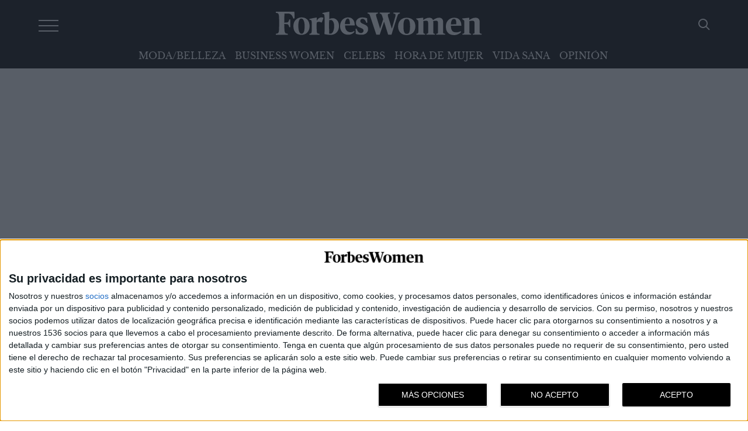

--- FILE ---
content_type: text/html; charset=UTF-8
request_url: https://forbeswomen.es/author/richard-j-chang/
body_size: 38765
content:
<!doctype html>
<html lang="es">
<head>
    <meta charset="UTF-8">
    <meta name="viewport" content="width=device-width, initial-scale=1">
    <link rel="profile" href="https://gmpg.org/xfn/11">
    <link rel="preload" href="https://forbeswomen.es/wp-content/themes/forbes22/fonts/librebaskerville-regular-webfont.woff2" as="font" crossorigin>
    <link rel="preload" href="https://forbeswomen.es/wp-content/themes/forbes22/fonts/worksans-regular-webfont.woff2" as="font" crossorigin>
    <!-- InMobi Choice. Consent Manager Tag v3.0 (for TCF 2.2) -->
    <script type="text/javascript" async=true>
        (function() {
            var host = window.location.hostname;
            var element = document.createElement('script');
            var firstScript = document.getElementsByTagName('script')[0];
            var url = 'https://cmp.inmobi.com'
                .concat('/choice/', 'qYwJ23Rkk1yAk', '/', host, '/choice.js?tag_version=V3');
            var uspTries = 0;
            var uspTriesLimit = 3;
            element.async = true;
            element.type = 'text/javascript';
            element.src = url;

            firstScript.parentNode.insertBefore(element, firstScript);

            function makeStub() {
                var TCF_LOCATOR_NAME = '__tcfapiLocator';
                var queue = [];
                var win = window;
                var cmpFrame;

                function addFrame() {
                    var doc = win.document;
                    var otherCMP = !!(win.frames[TCF_LOCATOR_NAME]);

                    if (!otherCMP) {
                        if (doc.body) {
                            var iframe = doc.createElement('iframe');

                            iframe.style.cssText = 'display:none';
                            iframe.name = TCF_LOCATOR_NAME;
                            doc.body.appendChild(iframe);
                        } else {
                            setTimeout(addFrame, 5);
                        }
                    }
                    return !otherCMP;
                }

                function tcfAPIHandler() {
                    var gdprApplies;
                    var args = arguments;

                    if (!args.length) {
                        return queue;
                    } else if (args[0] === 'setGdprApplies') {
                        if (
                            args.length > 3 &&
                            args[2] === 2 &&
                            typeof args[3] === 'boolean'
                        ) {
                            gdprApplies = args[3];
                            if (typeof args[2] === 'function') {
                                args[2]('set', true);
                            }
                        }
                    } else if (args[0] === 'ping') {
                        var retr = {
                            gdprApplies: gdprApplies,
                            cmpLoaded: false,
                            cmpStatus: 'stub'
                        };

                        if (typeof args[2] === 'function') {
                            args[2](retr);
                        }
                    } else {
                        if(args[0] === 'init' && typeof args[3] === 'object') {
                            args[3] = Object.assign(args[3], { tag_version: 'V3' });
                        }
                        queue.push(args);
                    }
                }

                function postMessageEventHandler(event) {
                    var msgIsString = typeof event.data === 'string';
                    var json = {};

                    try {
                        if (msgIsString) {
                            json = JSON.parse(event.data);
                        } else {
                            json = event.data;
                        }
                    } catch (ignore) {}

                    var payload = json.__tcfapiCall;

                    if (payload) {
                        window.__tcfapi(
                            payload.command,
                            payload.version,
                            function(retValue, success) {
                                var returnMsg = {
                                    __tcfapiReturn: {
                                        returnValue: retValue,
                                        success: success,
                                        callId: payload.callId
                                    }
                                };
                                if (msgIsString) {
                                    returnMsg = JSON.stringify(returnMsg);
                                }
                                if (event && event.source && event.source.postMessage) {
                                    event.source.postMessage(returnMsg, '*');
                                }
                            },
                            payload.parameter
                        );
                    }
                }

                while (win) {
                    try {
                        if (win.frames[TCF_LOCATOR_NAME]) {
                            cmpFrame = win;
                            break;
                        }
                    } catch (ignore) {}

                    if (win === window.top) {
                        break;
                    }
                    win = win.parent;
                }
                if (!cmpFrame) {
                    addFrame();
                    win.__tcfapi = tcfAPIHandler;
                    win.addEventListener('message', postMessageEventHandler, false);
                }
            };

            makeStub();

            function makeGppStub() {
                const CMP_ID = 10;
                const SUPPORTED_APIS = [
                    '2:tcfeuv2',
                    '6:uspv1',
                    '7:usnatv1',
                    '8:usca',
                    '9:usvav1',
                    '10:uscov1',
                    '11:usutv1',
                    '12:usctv1'
                ];

                window.__gpp_addFrame = function (n) {
                    if (!window.frames[n]) {
                        if (document.body) {
                            var i = document.createElement("iframe");
                            i.style.cssText = "display:none";
                            i.name = n;
                            document.body.appendChild(i);
                        } else {
                            window.setTimeout(window.__gpp_addFrame, 10, n);
                        }
                    }
                };
                window.__gpp_stub = function () {
                    var b = arguments;
                    __gpp.queue = __gpp.queue || [];
                    __gpp.events = __gpp.events || [];

                    if (!b.length || (b.length == 1 && b[0] == "queue")) {
                        return __gpp.queue;
                    }

                    if (b.length == 1 && b[0] == "events") {
                        return __gpp.events;
                    }

                    var cmd = b[0];
                    var clb = b.length > 1 ? b[1] : null;
                    var par = b.length > 2 ? b[2] : null;
                    if (cmd === "ping") {
                        clb(
                            {
                                gppVersion: "1.1", // must be “Version.Subversion”, current: “1.1”
                                cmpStatus: "stub", // possible values: stub, loading, loaded, error
                                cmpDisplayStatus: "hidden", // possible values: hidden, visible, disabled
                                signalStatus: "not ready", // possible values: not ready, ready
                                supportedAPIs: SUPPORTED_APIS, // list of supported APIs
                                cmpId: CMP_ID, // IAB assigned CMP ID, may be 0 during stub/loading
                                sectionList: [],
                                applicableSections: [-1],
                                gppString: "",
                                parsedSections: {},
                            },
                            true
                        );
                    } else if (cmd === "addEventListener") {
                        if (!("lastId" in __gpp)) {
                            __gpp.lastId = 0;
                        }
                        __gpp.lastId++;
                        var lnr = __gpp.lastId;
                        __gpp.events.push({
                            id: lnr,
                            callback: clb,
                            parameter: par,
                        });
                        clb(
                            {
                                eventName: "listenerRegistered",
                                listenerId: lnr, // Registered ID of the listener
                                data: true, // positive signal
                                pingData: {
                                    gppVersion: "1.1", // must be “Version.Subversion”, current: “1.1”
                                    cmpStatus: "stub", // possible values: stub, loading, loaded, error
                                    cmpDisplayStatus: "hidden", // possible values: hidden, visible, disabled
                                    signalStatus: "not ready", // possible values: not ready, ready
                                    supportedAPIs: SUPPORTED_APIS, // list of supported APIs
                                    cmpId: CMP_ID, // list of supported APIs
                                    sectionList: [],
                                    applicableSections: [-1],
                                    gppString: "",
                                    parsedSections: {},
                                },
                            },
                            true
                        );
                    } else if (cmd === "removeEventListener") {
                        var success = false;
                        for (var i = 0; i < __gpp.events.length; i++) {
                            if (__gpp.events[i].id == par) {
                                __gpp.events.splice(i, 1);
                                success = true;
                                break;
                            }
                        }
                        clb(
                            {
                                eventName: "listenerRemoved",
                                listenerId: par, // Registered ID of the listener
                                data: success, // status info
                                pingData: {
                                    gppVersion: "1.1", // must be “Version.Subversion”, current: “1.1”
                                    cmpStatus: "stub", // possible values: stub, loading, loaded, error
                                    cmpDisplayStatus: "hidden", // possible values: hidden, visible, disabled
                                    signalStatus: "not ready", // possible values: not ready, ready
                                    supportedAPIs: SUPPORTED_APIS, // list of supported APIs
                                    cmpId: CMP_ID, // CMP ID
                                    sectionList: [],
                                    applicableSections: [-1],
                                    gppString: "",
                                    parsedSections: {},
                                },
                            },
                            true
                        );
                    } else if (cmd === "hasSection") {
                        clb(false, true);
                    } else if (cmd === "getSection" || cmd === "getField") {
                        clb(null, true);
                    }
                    //queue all other commands
                    else {
                        __gpp.queue.push([].slice.apply(b));
                    }
                };
                window.__gpp_msghandler = function (event) {
                    var msgIsString = typeof event.data === "string";
                    try {
                        var json = msgIsString ? JSON.parse(event.data) : event.data;
                    } catch (e) {
                        var json = null;
                    }
                    if (typeof json === "object" && json !== null && "__gppCall" in json) {
                        var i = json.__gppCall;
                        window.__gpp(
                            i.command,
                            function (retValue, success) {
                                var returnMsg = {
                                    __gppReturn: {
                                        returnValue: retValue,
                                        success: success,
                                        callId: i.callId,
                                    },
                                };
                                event.source.postMessage(msgIsString ? JSON.stringify(returnMsg) : returnMsg, "*");
                            },
                            "parameter" in i ? i.parameter : null,
                            "version" in i ? i.version : "1.1"
                        );
                    }
                };
                if (!("__gpp" in window) || typeof window.__gpp !== "function") {
                    window.__gpp = window.__gpp_stub;
                    window.addEventListener("message", window.__gpp_msghandler, false);
                    window.__gpp_addFrame("__gppLocator");
                }
            };

            makeGppStub();

            var uspStubFunction = function() {
                var arg = arguments;
                if (typeof window.__uspapi !== uspStubFunction) {
                    setTimeout(function() {
                        if (typeof window.__uspapi !== 'undefined') {
                            window.__uspapi.apply(window.__uspapi, arg);
                        }
                    }, 500);
                }
            };

            var checkIfUspIsReady = function() {
                uspTries++;
                if (window.__uspapi === uspStubFunction && uspTries < uspTriesLimit) {
                    console.warn('USP is not accessible');
                } else {
                    clearInterval(uspInterval);
                }
            };

            if (typeof window.__uspapi === 'undefined') {
                window.__uspapi = uspStubFunction;
                var uspInterval = setInterval(checkIfUspIsReady, 6000);
            }
        })();
    </script>
    <!-- End InMobi Choice. Consent Manager Tag v3.0 (for TCF 2.2) -->
    <!-- Google Tag Manager -->
    <script>(function(w,d,s,l,i){w[l]=w[l]||[];w[l].push({'gtm.start':
                new Date().getTime(),event:'gtm.js'});var f=d.getElementsByTagName(s)[0],
            j=d.createElement(s),dl=l!='dataLayer'?'&l='+l:'';j.async=true;j.src=
            'https://www.googletagmanager.com/gtm.js?id='+i+dl;f.parentNode.insertBefore(j,f);
        })(window,document,'script','dataLayer','GTM-PR8GSWBR');</script>
    <!-- End Google Tag Manager -->
	<meta name='robots' content='index, follow, max-image-preview:large, max-snippet:-1, max-video-preview:-1' />
	<style></style>
	
	<!-- This site is optimized with the Yoast SEO plugin v25.6 - https://yoast.com/wordpress/plugins/seo/ -->
	<title>Richard J. Chang, Author at Forbes Women</title>
<link crossorigin data-rocket-preconnect href="https://www.googletagmanager.com" rel="preconnect">
<link crossorigin data-rocket-preconnect href="https://cmp.inmobi.com" rel="preconnect">
<link crossorigin data-rocket-preconnect href="https://www.googletagservices.com" rel="preconnect">
<link crossorigin data-rocket-preconnect href="https://securepubads.g.doubleclick.net" rel="preconnect">
<link crossorigin data-rocket-preload as="font" href="https://forbeswomen.es/wp-content/themes/forbes22/fonts/librebaskerville-regular-webfont.woff2" rel="preload">
<link crossorigin data-rocket-preload as="font" href="https://forbeswomen.es/wp-content/themes/forbes22/fonts/worksans-bold-webfont.woff2" rel="preload">
<link crossorigin data-rocket-preload as="font" href="https://forbeswomen.es/wp-content/themes/forbes22/fonts/worksans-regular-webfont.woff2" rel="preload">
<style id="wpr-usedcss">img:is([sizes=auto i],[sizes^="auto," i]){contain-intrinsic-size:3000px 1500px}:where(.wp-block-button__link){border-radius:9999px;box-shadow:none;padding:calc(.667em + 2px) calc(1.333em + 2px);text-decoration:none}:root :where(.wp-block-button .wp-block-button__link.is-style-outline),:root :where(.wp-block-button.is-style-outline>.wp-block-button__link){border:2px solid;padding:.667em 1.333em}:root :where(.wp-block-button .wp-block-button__link.is-style-outline:not(.has-text-color)),:root :where(.wp-block-button.is-style-outline>.wp-block-button__link:not(.has-text-color)){color:currentColor}:root :where(.wp-block-button .wp-block-button__link.is-style-outline:not(.has-background)),:root :where(.wp-block-button.is-style-outline>.wp-block-button__link:not(.has-background)){background-color:initial;background-image:none}:where(.wp-block-calendar table:not(.has-background) th){background:#ddd}:where(.wp-block-columns){margin-bottom:1.75em}:where(.wp-block-columns.has-background){padding:1.25em 2.375em}:where(.wp-block-post-comments input[type=submit]){border:none}:where(.wp-block-cover-image:not(.has-text-color)),:where(.wp-block-cover:not(.has-text-color)){color:#fff}:where(.wp-block-cover-image.is-light:not(.has-text-color)),:where(.wp-block-cover.is-light:not(.has-text-color)){color:#000}:root :where(.wp-block-cover h1:not(.has-text-color)),:root :where(.wp-block-cover h2:not(.has-text-color)),:root :where(.wp-block-cover h3:not(.has-text-color)),:root :where(.wp-block-cover h4:not(.has-text-color)),:root :where(.wp-block-cover h5:not(.has-text-color)),:root :where(.wp-block-cover h6:not(.has-text-color)),:root :where(.wp-block-cover p:not(.has-text-color)){color:inherit}:where(.wp-block-file){margin-bottom:1.5em}:where(.wp-block-file__button){border-radius:2em;display:inline-block;padding:.5em 1em}:where(.wp-block-file__button):is(a):active,:where(.wp-block-file__button):is(a):focus,:where(.wp-block-file__button):is(a):hover,:where(.wp-block-file__button):is(a):visited{box-shadow:none;color:#fff;opacity:.85;text-decoration:none}:where(.wp-block-group.wp-block-group-is-layout-constrained){position:relative}:root :where(.wp-block-image.is-style-rounded img,.wp-block-image .is-style-rounded img){border-radius:9999px}:where(.wp-block-latest-comments:not([style*=line-height] .wp-block-latest-comments__comment)){line-height:1.1}:where(.wp-block-latest-comments:not([style*=line-height] .wp-block-latest-comments__comment-excerpt p)){line-height:1.8}:root :where(.wp-block-latest-posts.is-grid){padding:0}:root :where(.wp-block-latest-posts.wp-block-latest-posts__list){padding-left:0}ul{box-sizing:border-box}:root :where(.wp-block-list.has-background){padding:1.25em 2.375em}:where(.wp-block-navigation.has-background .wp-block-navigation-item a:not(.wp-element-button)),:where(.wp-block-navigation.has-background .wp-block-navigation-submenu a:not(.wp-element-button)){padding:.5em 1em}:where(.wp-block-navigation .wp-block-navigation__submenu-container .wp-block-navigation-item a:not(.wp-element-button)),:where(.wp-block-navigation .wp-block-navigation__submenu-container .wp-block-navigation-submenu a:not(.wp-element-button)),:where(.wp-block-navigation .wp-block-navigation__submenu-container .wp-block-navigation-submenu button.wp-block-navigation-item__content),:where(.wp-block-navigation .wp-block-navigation__submenu-container .wp-block-pages-list__item button.wp-block-navigation-item__content){padding:.5em 1em}:root :where(p.has-background){padding:1.25em 2.375em}:where(p.has-text-color:not(.has-link-color)) a{color:inherit}:where(.wp-block-post-comments-form) input:not([type=submit]),:where(.wp-block-post-comments-form) textarea{border:1px solid #949494;font-family:inherit;font-size:1em}:where(.wp-block-post-comments-form) input:where(:not([type=submit]):not([type=checkbox])),:where(.wp-block-post-comments-form) textarea{padding:calc(.667em + 2px)}:where(.wp-block-post-excerpt){box-sizing:border-box;margin-bottom:var(--wp--style--block-gap);margin-top:var(--wp--style--block-gap)}:where(.wp-block-preformatted.has-background){padding:1.25em 2.375em}:where(.wp-block-search__button){border:1px solid #ccc;padding:6px 10px}:where(.wp-block-search__input){font-family:inherit;font-size:inherit;font-style:inherit;font-weight:inherit;letter-spacing:inherit;line-height:inherit;text-transform:inherit}:where(.wp-block-search__button-inside .wp-block-search__inside-wrapper){border:1px solid #949494;box-sizing:border-box;padding:4px}:where(.wp-block-search__button-inside .wp-block-search__inside-wrapper) .wp-block-search__input{border:none;border-radius:0;padding:0 4px}:where(.wp-block-search__button-inside .wp-block-search__inside-wrapper) .wp-block-search__input:focus{outline:0}:where(.wp-block-search__button-inside .wp-block-search__inside-wrapper) :where(.wp-block-search__button){padding:4px 8px}:root :where(.wp-block-separator.is-style-dots){height:auto;line-height:1;text-align:center}:root :where(.wp-block-separator.is-style-dots):before{color:currentColor;content:"···";font-family:serif;font-size:1.5em;letter-spacing:2em;padding-left:2em}:root :where(.wp-block-site-logo.is-style-rounded){border-radius:9999px}:where(.wp-block-social-links:not(.is-style-logos-only)) .wp-social-link{background-color:#f0f0f0;color:#444}:where(.wp-block-social-links:not(.is-style-logos-only)) .wp-social-link-amazon{background-color:#f90;color:#fff}:where(.wp-block-social-links:not(.is-style-logos-only)) .wp-social-link-bandcamp{background-color:#1ea0c3;color:#fff}:where(.wp-block-social-links:not(.is-style-logos-only)) .wp-social-link-behance{background-color:#0757fe;color:#fff}:where(.wp-block-social-links:not(.is-style-logos-only)) .wp-social-link-bluesky{background-color:#0a7aff;color:#fff}:where(.wp-block-social-links:not(.is-style-logos-only)) .wp-social-link-codepen{background-color:#1e1f26;color:#fff}:where(.wp-block-social-links:not(.is-style-logos-only)) .wp-social-link-deviantart{background-color:#02e49b;color:#fff}:where(.wp-block-social-links:not(.is-style-logos-only)) .wp-social-link-discord{background-color:#5865f2;color:#fff}:where(.wp-block-social-links:not(.is-style-logos-only)) .wp-social-link-dribbble{background-color:#e94c89;color:#fff}:where(.wp-block-social-links:not(.is-style-logos-only)) .wp-social-link-dropbox{background-color:#4280ff;color:#fff}:where(.wp-block-social-links:not(.is-style-logos-only)) .wp-social-link-etsy{background-color:#f45800;color:#fff}:where(.wp-block-social-links:not(.is-style-logos-only)) .wp-social-link-facebook{background-color:#0866ff;color:#fff}:where(.wp-block-social-links:not(.is-style-logos-only)) .wp-social-link-fivehundredpx{background-color:#000;color:#fff}:where(.wp-block-social-links:not(.is-style-logos-only)) .wp-social-link-flickr{background-color:#0461dd;color:#fff}:where(.wp-block-social-links:not(.is-style-logos-only)) .wp-social-link-foursquare{background-color:#e65678;color:#fff}:where(.wp-block-social-links:not(.is-style-logos-only)) .wp-social-link-github{background-color:#24292d;color:#fff}:where(.wp-block-social-links:not(.is-style-logos-only)) .wp-social-link-goodreads{background-color:#eceadd;color:#382110}:where(.wp-block-social-links:not(.is-style-logos-only)) .wp-social-link-google{background-color:#ea4434;color:#fff}:where(.wp-block-social-links:not(.is-style-logos-only)) .wp-social-link-gravatar{background-color:#1d4fc4;color:#fff}:where(.wp-block-social-links:not(.is-style-logos-only)) .wp-social-link-instagram{background-color:#f00075;color:#fff}:where(.wp-block-social-links:not(.is-style-logos-only)) .wp-social-link-lastfm{background-color:#e21b24;color:#fff}:where(.wp-block-social-links:not(.is-style-logos-only)) .wp-social-link-linkedin{background-color:#0d66c2;color:#fff}:where(.wp-block-social-links:not(.is-style-logos-only)) .wp-social-link-mastodon{background-color:#3288d4;color:#fff}:where(.wp-block-social-links:not(.is-style-logos-only)) .wp-social-link-medium{background-color:#000;color:#fff}:where(.wp-block-social-links:not(.is-style-logos-only)) .wp-social-link-meetup{background-color:#f6405f;color:#fff}:where(.wp-block-social-links:not(.is-style-logos-only)) .wp-social-link-patreon{background-color:#000;color:#fff}:where(.wp-block-social-links:not(.is-style-logos-only)) .wp-social-link-pinterest{background-color:#e60122;color:#fff}:where(.wp-block-social-links:not(.is-style-logos-only)) .wp-social-link-pocket{background-color:#ef4155;color:#fff}:where(.wp-block-social-links:not(.is-style-logos-only)) .wp-social-link-reddit{background-color:#ff4500;color:#fff}:where(.wp-block-social-links:not(.is-style-logos-only)) .wp-social-link-skype{background-color:#0478d7;color:#fff}:where(.wp-block-social-links:not(.is-style-logos-only)) .wp-social-link-snapchat{background-color:#fefc00;color:#fff;stroke:#000}:where(.wp-block-social-links:not(.is-style-logos-only)) .wp-social-link-soundcloud{background-color:#ff5600;color:#fff}:where(.wp-block-social-links:not(.is-style-logos-only)) .wp-social-link-spotify{background-color:#1bd760;color:#fff}:where(.wp-block-social-links:not(.is-style-logos-only)) .wp-social-link-telegram{background-color:#2aabee;color:#fff}:where(.wp-block-social-links:not(.is-style-logos-only)) .wp-social-link-threads{background-color:#000;color:#fff}:where(.wp-block-social-links:not(.is-style-logos-only)) .wp-social-link-tiktok{background-color:#000;color:#fff}:where(.wp-block-social-links:not(.is-style-logos-only)) .wp-social-link-tumblr{background-color:#011835;color:#fff}:where(.wp-block-social-links:not(.is-style-logos-only)) .wp-social-link-twitch{background-color:#6440a4;color:#fff}:where(.wp-block-social-links:not(.is-style-logos-only)) .wp-social-link-twitter{background-color:#1da1f2;color:#fff}:where(.wp-block-social-links:not(.is-style-logos-only)) .wp-social-link-vimeo{background-color:#1eb7ea;color:#fff}:where(.wp-block-social-links:not(.is-style-logos-only)) .wp-social-link-vk{background-color:#4680c2;color:#fff}:where(.wp-block-social-links:not(.is-style-logos-only)) .wp-social-link-wordpress{background-color:#3499cd;color:#fff}:where(.wp-block-social-links:not(.is-style-logos-only)) .wp-social-link-whatsapp{background-color:#25d366;color:#fff}:where(.wp-block-social-links:not(.is-style-logos-only)) .wp-social-link-x{background-color:#000;color:#fff}:where(.wp-block-social-links:not(.is-style-logos-only)) .wp-social-link-yelp{background-color:#d32422;color:#fff}:where(.wp-block-social-links:not(.is-style-logos-only)) .wp-social-link-youtube{background-color:red;color:#fff}:where(.wp-block-social-links.is-style-logos-only) .wp-social-link{background:0 0}:where(.wp-block-social-links.is-style-logos-only) .wp-social-link svg{height:1.25em;width:1.25em}:where(.wp-block-social-links.is-style-logos-only) .wp-social-link-amazon{color:#f90}:where(.wp-block-social-links.is-style-logos-only) .wp-social-link-bandcamp{color:#1ea0c3}:where(.wp-block-social-links.is-style-logos-only) .wp-social-link-behance{color:#0757fe}:where(.wp-block-social-links.is-style-logos-only) .wp-social-link-bluesky{color:#0a7aff}:where(.wp-block-social-links.is-style-logos-only) .wp-social-link-codepen{color:#1e1f26}:where(.wp-block-social-links.is-style-logos-only) .wp-social-link-deviantart{color:#02e49b}:where(.wp-block-social-links.is-style-logos-only) .wp-social-link-discord{color:#5865f2}:where(.wp-block-social-links.is-style-logos-only) .wp-social-link-dribbble{color:#e94c89}:where(.wp-block-social-links.is-style-logos-only) .wp-social-link-dropbox{color:#4280ff}:where(.wp-block-social-links.is-style-logos-only) .wp-social-link-etsy{color:#f45800}:where(.wp-block-social-links.is-style-logos-only) .wp-social-link-facebook{color:#0866ff}:where(.wp-block-social-links.is-style-logos-only) .wp-social-link-fivehundredpx{color:#000}:where(.wp-block-social-links.is-style-logos-only) .wp-social-link-flickr{color:#0461dd}:where(.wp-block-social-links.is-style-logos-only) .wp-social-link-foursquare{color:#e65678}:where(.wp-block-social-links.is-style-logos-only) .wp-social-link-github{color:#24292d}:where(.wp-block-social-links.is-style-logos-only) .wp-social-link-goodreads{color:#382110}:where(.wp-block-social-links.is-style-logos-only) .wp-social-link-google{color:#ea4434}:where(.wp-block-social-links.is-style-logos-only) .wp-social-link-gravatar{color:#1d4fc4}:where(.wp-block-social-links.is-style-logos-only) .wp-social-link-instagram{color:#f00075}:where(.wp-block-social-links.is-style-logos-only) .wp-social-link-lastfm{color:#e21b24}:where(.wp-block-social-links.is-style-logos-only) .wp-social-link-linkedin{color:#0d66c2}:where(.wp-block-social-links.is-style-logos-only) .wp-social-link-mastodon{color:#3288d4}:where(.wp-block-social-links.is-style-logos-only) .wp-social-link-medium{color:#000}:where(.wp-block-social-links.is-style-logos-only) .wp-social-link-meetup{color:#f6405f}:where(.wp-block-social-links.is-style-logos-only) .wp-social-link-patreon{color:#000}:where(.wp-block-social-links.is-style-logos-only) .wp-social-link-pinterest{color:#e60122}:where(.wp-block-social-links.is-style-logos-only) .wp-social-link-pocket{color:#ef4155}:where(.wp-block-social-links.is-style-logos-only) .wp-social-link-reddit{color:#ff4500}:where(.wp-block-social-links.is-style-logos-only) .wp-social-link-skype{color:#0478d7}:where(.wp-block-social-links.is-style-logos-only) .wp-social-link-snapchat{color:#fff;stroke:#000}:where(.wp-block-social-links.is-style-logos-only) .wp-social-link-soundcloud{color:#ff5600}:where(.wp-block-social-links.is-style-logos-only) .wp-social-link-spotify{color:#1bd760}:where(.wp-block-social-links.is-style-logos-only) .wp-social-link-telegram{color:#2aabee}:where(.wp-block-social-links.is-style-logos-only) .wp-social-link-threads{color:#000}:where(.wp-block-social-links.is-style-logos-only) .wp-social-link-tiktok{color:#000}:where(.wp-block-social-links.is-style-logos-only) .wp-social-link-tumblr{color:#011835}:where(.wp-block-social-links.is-style-logos-only) .wp-social-link-twitch{color:#6440a4}:where(.wp-block-social-links.is-style-logos-only) .wp-social-link-twitter{color:#1da1f2}:where(.wp-block-social-links.is-style-logos-only) .wp-social-link-vimeo{color:#1eb7ea}:where(.wp-block-social-links.is-style-logos-only) .wp-social-link-vk{color:#4680c2}:where(.wp-block-social-links.is-style-logos-only) .wp-social-link-whatsapp{color:#25d366}:where(.wp-block-social-links.is-style-logos-only) .wp-social-link-wordpress{color:#3499cd}:where(.wp-block-social-links.is-style-logos-only) .wp-social-link-x{color:#000}:where(.wp-block-social-links.is-style-logos-only) .wp-social-link-yelp{color:#d32422}:where(.wp-block-social-links.is-style-logos-only) .wp-social-link-youtube{color:red}:root :where(.wp-block-social-links .wp-social-link a){padding:.25em}:root :where(.wp-block-social-links.is-style-logos-only .wp-social-link a){padding:0}:root :where(.wp-block-social-links.is-style-pill-shape .wp-social-link a){padding-left:.6666666667em;padding-right:.6666666667em}:root :where(.wp-block-tag-cloud.is-style-outline){display:flex;flex-wrap:wrap;gap:1ch}:root :where(.wp-block-tag-cloud.is-style-outline a){border:1px solid;font-size:unset!important;margin-right:0;padding:1ch 2ch;text-decoration:none!important}:root :where(.wp-block-table-of-contents){box-sizing:border-box}:where(.wp-block-term-description){box-sizing:border-box;margin-bottom:var(--wp--style--block-gap);margin-top:var(--wp--style--block-gap)}:where(pre.wp-block-verse){font-family:inherit}:root{--wp--preset--font-size--normal:16px;--wp--preset--font-size--huge:42px}.screen-reader-text{border:0;clip-path:inset(50%);height:1px;margin:-1px;overflow:hidden;padding:0;position:absolute;width:1px;word-wrap:normal!important}.screen-reader-text:focus{background-color:#ddd;clip-path:none;color:#444;display:block;font-size:1em;height:auto;left:5px;line-height:normal;padding:15px 23px 14px;text-decoration:none;top:5px;width:auto;z-index:100000}html :where(.has-border-color){border-style:solid}html :where([style*=border-top-color]){border-top-style:solid}html :where([style*=border-right-color]){border-right-style:solid}html :where([style*=border-bottom-color]){border-bottom-style:solid}html :where([style*=border-left-color]){border-left-style:solid}html :where([style*=border-width]){border-style:solid}html :where([style*=border-top-width]){border-top-style:solid}html :where([style*=border-right-width]){border-right-style:solid}html :where([style*=border-bottom-width]){border-bottom-style:solid}html :where([style*=border-left-width]){border-left-style:solid}html :where(img[class*=wp-image-]){height:auto;max-width:100%}:where(figure){margin:0 0 1em}html :where(.is-position-sticky){--wp-admin--admin-bar--position-offset:var(--wp-admin--admin-bar--height,0px)}@media screen and (max-width:600px){html :where(.is-position-sticky){--wp-admin--admin-bar--position-offset:0px}}:root :where(.wp-block-image figcaption){color:#555;font-size:13px;text-align:center}:where(.wp-block-group.has-background){padding:1.25em 2.375em}:root :where(.wp-block-template-part.has-background){margin-bottom:0;margin-top:0;padding:1.25em 2.375em}:root{--wp--preset--aspect-ratio--square:1;--wp--preset--aspect-ratio--4-3:4/3;--wp--preset--aspect-ratio--3-4:3/4;--wp--preset--aspect-ratio--3-2:3/2;--wp--preset--aspect-ratio--2-3:2/3;--wp--preset--aspect-ratio--16-9:16/9;--wp--preset--aspect-ratio--9-16:9/16;--wp--preset--color--black:#000000;--wp--preset--color--cyan-bluish-gray:#abb8c3;--wp--preset--color--white:#ffffff;--wp--preset--color--pale-pink:#f78da7;--wp--preset--color--vivid-red:#cf2e2e;--wp--preset--color--luminous-vivid-orange:#ff6900;--wp--preset--color--luminous-vivid-amber:#fcb900;--wp--preset--color--light-green-cyan:#7bdcb5;--wp--preset--color--vivid-green-cyan:#00d084;--wp--preset--color--pale-cyan-blue:#8ed1fc;--wp--preset--color--vivid-cyan-blue:#0693e3;--wp--preset--color--vivid-purple:#9b51e0;--wp--preset--color--gris-claro:#F9F9F9;--wp--preset--color--azul:#1a3d7e;--wp--preset--color--blanco:#FFFFFF;--wp--preset--color--negro:#111111;--wp--preset--color--verde:#58bb76;--wp--preset--color--amarillo:#ffd600;--wp--preset--gradient--vivid-cyan-blue-to-vivid-purple:linear-gradient(135deg,rgba(6, 147, 227, 1) 0%,rgb(155, 81, 224) 100%);--wp--preset--gradient--light-green-cyan-to-vivid-green-cyan:linear-gradient(135deg,rgb(122, 220, 180) 0%,rgb(0, 208, 130) 100%);--wp--preset--gradient--luminous-vivid-amber-to-luminous-vivid-orange:linear-gradient(135deg,rgba(252, 185, 0, 1) 0%,rgba(255, 105, 0, 1) 100%);--wp--preset--gradient--luminous-vivid-orange-to-vivid-red:linear-gradient(135deg,rgba(255, 105, 0, 1) 0%,rgb(207, 46, 46) 100%);--wp--preset--gradient--very-light-gray-to-cyan-bluish-gray:linear-gradient(135deg,rgb(238, 238, 238) 0%,rgb(169, 184, 195) 100%);--wp--preset--gradient--cool-to-warm-spectrum:linear-gradient(135deg,rgb(74, 234, 220) 0%,rgb(151, 120, 209) 20%,rgb(207, 42, 186) 40%,rgb(238, 44, 130) 60%,rgb(251, 105, 98) 80%,rgb(254, 248, 76) 100%);--wp--preset--gradient--blush-light-purple:linear-gradient(135deg,rgb(255, 206, 236) 0%,rgb(152, 150, 240) 100%);--wp--preset--gradient--blush-bordeaux:linear-gradient(135deg,rgb(254, 205, 165) 0%,rgb(254, 45, 45) 50%,rgb(107, 0, 62) 100%);--wp--preset--gradient--luminous-dusk:linear-gradient(135deg,rgb(255, 203, 112) 0%,rgb(199, 81, 192) 50%,rgb(65, 88, 208) 100%);--wp--preset--gradient--pale-ocean:linear-gradient(135deg,rgb(255, 245, 203) 0%,rgb(182, 227, 212) 50%,rgb(51, 167, 181) 100%);--wp--preset--gradient--electric-grass:linear-gradient(135deg,rgb(202, 248, 128) 0%,rgb(113, 206, 126) 100%);--wp--preset--gradient--midnight:linear-gradient(135deg,rgb(2, 3, 129) 0%,rgb(40, 116, 252) 100%);--wp--preset--font-size--small:13px;--wp--preset--font-size--medium:25px;--wp--preset--font-size--large:130px;--wp--preset--font-size--x-large:42px;--wp--preset--font-size--normal:16px;--wp--preset--spacing--20:0.44rem;--wp--preset--spacing--30:0.67rem;--wp--preset--spacing--40:1rem;--wp--preset--spacing--50:1.5rem;--wp--preset--spacing--60:2.25rem;--wp--preset--spacing--70:3.38rem;--wp--preset--spacing--80:5.06rem;--wp--preset--shadow--natural:6px 6px 9px rgba(0, 0, 0, .2);--wp--preset--shadow--deep:12px 12px 50px rgba(0, 0, 0, .4);--wp--preset--shadow--sharp:6px 6px 0px rgba(0, 0, 0, .2);--wp--preset--shadow--outlined:6px 6px 0px -3px rgba(255, 255, 255, 1),6px 6px rgba(0, 0, 0, 1);--wp--preset--shadow--crisp:6px 6px 0px rgba(0, 0, 0, 1)}:where(.is-layout-flex){gap:.5em}:where(.is-layout-grid){gap:.5em}:where(.wp-block-post-template.is-layout-flex){gap:1.25em}:where(.wp-block-post-template.is-layout-grid){gap:1.25em}:where(.wp-block-columns.is-layout-flex){gap:2em}:where(.wp-block-columns.is-layout-grid){gap:2em}:root :where(.wp-block-pullquote){font-size:1.5em;line-height:1.6}html{line-height:1.15;-webkit-text-size-adjust:100%}body{margin:0}main{display:block}a{background-color:rgba(0,0,0,0)}img{border-style:none}button,input,optgroup,select,textarea{font-family:inherit;font-size:100%;line-height:1.15;margin:0}button,input{overflow:visible}button,select{text-transform:none}[type=button],[type=submit],button{-webkit-appearance:button}[type=button]::-moz-focus-inner,[type=submit]::-moz-focus-inner,button::-moz-focus-inner{border-style:none;padding:0}[type=button]:-moz-focusring,[type=submit]:-moz-focusring,button:-moz-focusring{outline:ButtonText dotted 1px}fieldset{padding:.35em .75em .625em}legend{box-sizing:border-box;color:inherit;display:table;max-width:100%;padding:0;white-space:normal}progress{vertical-align:baseline}textarea{overflow:auto}[type=checkbox],[type=radio]{box-sizing:border-box;padding:0}[type=number]::-webkit-inner-spin-button,[type=number]::-webkit-outer-spin-button{height:auto}[type=search]{-webkit-appearance:textfield;outline-offset:-2px}[type=search]::-webkit-search-decoration{-webkit-appearance:none}::-webkit-file-upload-button{-webkit-appearance:button;font:inherit}template{display:none}[hidden]{display:none}*,::after,::before{box-sizing:inherit}html{box-sizing:border-box}@font-face{font-family:libre_baskervilleregular;src:url("https://forbeswomen.es/wp-content/themes/forbes22/fonts/librebaskerville-regular-webfont.woff2") format("woff2"),url("https://forbeswomen.es/wp-content/themes/forbes22/fonts/librebaskerville-regular-webfont.woff") format("woff");font-weight:400;font-style:normal;font-display:swap}@font-face{font-family:work_sansbold;src:url("https://forbeswomen.es/wp-content/themes/forbes22/fonts/worksans-bold-webfont.woff2") format("woff2"),url("https://forbeswomen.es/wp-content/themes/forbes22/fonts/worksans-bold-webfont.woff") format("woff");font-weight:400;font-style:normal;font-display:swap}@font-face{font-family:work_sansregular;src:url("https://forbeswomen.es/wp-content/themes/forbes22/fonts/worksans-regular-webfont.woff2") format("woff2"),url("https://forbeswomen.es/wp-content/themes/forbes22/fonts/worksans-regular-webfont.woff") format("woff");font-weight:400;font-style:normal;font-display:swap}html{font-size:16px;font-size:1rem;text-rendering:optimizeLegibility;text-rendering:geometricPrecision;font-smooth:always;font-smoothing:antialiased;-moz-font-smoothing:antialiased;-webkit-font-smoothing:antialiased;-webkit-font-smoothing:subpixel-antialiased}body,button,input,optgroup,select,textarea{color:#111;font-family:libre_baskervilleregular,georgia,serif;font-size:1rem;line-height:1.3}body{-webkit-font-smoothing:antialiased;-moz-osx-font-smoothing:grayscale}h2{clear:both;font-family:work_sansbold,-apple-system,BlinkMacSystemFont,"Segoe UI",Roboto,Oxygen-Sans,Ubuntu,Cantarell,"Helvetica Neue",sans-serif;line-height:1.1;font-weight:400;margin:1em 0 .5em}h2{font-size:26px;font-size:1.625rem}p{margin-bottom:1.5em}cite{font-style:italic}body{background:#fff}ul{margin:0 0 1.5em 3em}ul{list-style:disc}li>ul{margin-bottom:0;margin-left:1.5em}iframe,object{max-width:100%}img{height:auto;max-width:100%}figure{margin:1em 0}table{margin:0 0 1.5em;width:100%}a{color:#696969}a:visited{color:#696969}a:active,a:focus,a:hover{color:#111}a:focus{outline:dotted thin}a:active,a:hover{outline:0}button,input[type=button],input[type=submit]{border:1px solid;border-color:#111;border-radius:3px;background:#111;color:rgba(0,0,0,.8);line-height:1;padding:.6em 1em .4em}button:hover,input[type=button]:hover,input[type=submit]:hover{border-color:#111}button:active,button:focus,input[type=button]:active,input[type=button]:focus,input[type=submit]:active,input[type=submit]:focus{border-color:#111}input[type=number],input[type=search],input[type=text],input[type=url],textarea{color:#666;border:1px solid #ccc;border-radius:3px;padding:3px}input[type=number]:focus,input[type=search]:focus,input[type=text]:focus,input[type=url]:focus,textarea:focus{color:#111}select{border:1px solid #ccc}textarea{width:100%}.main-navigation{display:none}.main-navigation ul{list-style:none;margin:0;padding-left:0}.main-navigation ul ul{background:#000;box-shadow:0 3px 3px rgba(0,0,0,.2);float:left;position:absolute;top:100%;left:-999em;z-index:99999}.main-navigation ul ul ul{left:-999em;top:0}.main-navigation ul ul li.focus>ul,.main-navigation ul ul li:hover>ul{display:block;left:auto}.main-navigation ul ul a{width:200px}.main-navigation ul li.focus>ul,.main-navigation ul li:hover>ul{left:auto}.main-navigation li{position:relative;margin-bottom:12px}.main-navigation a{display:block;text-decoration:none;color:#fff;text-transform:uppercase;font-size:16px;font-size:1rem}.menu-toggle{display:block}@media screen and (min-width:992px){.main-navigation{display:block;margin-right:20px}.menu-toggle{display:none}.main-navigation{display:flex;justify-content:flex-end;align-items:center}.site-header--centrado .main-navigation{justify-content:center}.main-navigation ul#primary-menu{display:flex}.main-navigation ul#primary-menu li{padding-left:16px}.main-navigation ul#primary-menu li.focus>ul,.main-navigation ul#primary-menu li:hover>ul{display:block;left:auto;padding:8px 16px}.main-navigation ul#primary-menu li.focus>ul li,.main-navigation ul#primary-menu li:hover>ul li{margin-bottom:8px;padding-left:0}}#nav-icon{display:block;text-align:center;font-size:17px;color:#fff;outline:0;width:30px;height:19px;-webkit-transform:rotate(0);-moz-transform:rotate(0);-o-transform:rotate(0);transform:rotate(0);-webkit-transition:.5s ease-in-out;-moz-transition:.5s ease-in-out;-o-transition:.5s ease-in-out;transition:.5s ease-in-out;cursor:pointer}#nav-icon span{display:block;position:absolute;height:2px;width:100%;background:#fff;opacity:1;left:0;-webkit-transform:rotate(0);-moz-transform:rotate(0);-o-transform:rotate(0);transform:rotate(0);-webkit-transition:.25s ease-in-out;-moz-transition:.25s ease-in-out;-o-transition:.25s ease-in-out;transition:.25s ease-in-out}#nav-icon span:first-child{top:0;-webkit-transform-origin:left center;-moz-transform-origin:left center;-o-transform-origin:left center;transform-origin:left center}#nav-icon span:nth-child(2){top:9px;-webkit-transform-origin:left center;-moz-transform-origin:left center;-o-transform-origin:left center;transform-origin:left center}#nav-icon span:nth-child(3){top:18px;-webkit-transform-origin:left center;-moz-transform-origin:left center;-o-transform-origin:left center;transform-origin:left center}.sidebar-navigation{height:100%;width:0;position:fixed;z-index:9999;top:0;left:0;background-color:#111;overflow-x:hidden;padding:60px 0 0;transition:.5s}.sidebar-navigation .closebtn{position:absolute;top:0;right:25px;font-size:46px;margin-left:50px;padding:0;border:0;box-shadow:0 0 0;color:#fff;text-decoration:none;cursor:pointer;font-family:libre_baskervilleregular,georgia,serif}.sidebar-navigation.sidebar-open{padding:60px 30px;width:260px;height:100vh}@media screen and (min-width:768px){.sidebar-navigation.sidebar-open{padding:60px;width:320px}}.sidebar-navigation .mostrar-redes{border-top:1px solid #979797;padding-top:24px;margin:24px 0 50px}.sidebar-navigation #sidebar-menu{list-style-type:none;padding:0;margin:20px 0 0}.sidebar-navigation #sidebar-menu li{margin-bottom:16px}.sidebar-navigation #sidebar-menu a{color:#fff;text-transform:uppercase;text-decoration:none}body.sidebar-open{overflow:hidden}body.sidebar-open:before{content:"";position:absolute;top:0;left:0;right:0;width:100%;height:100%;background:rgba(0,0,0,.6);z-index:999}.updated:not(.published){display:none}.container{margin:0 auto;width:100%;padding-right:15px;padding-left:15px}@media screen and (min-width:756px){.container{max-width:700px}}@media screen and (min-width:768px){.container{max-width:740px}}@media screen and (min-width:992px){.container{max-width:960px}}@media screen and (min-width:1200px){.container{max-width:1180px}}@media screen and (min-width:1300px){.container{max-width:1280px}}@media screen and (min-width:1400px){.container{max-width:1380px}}@media screen and (min-width:1500px){.container{max-width:1500px}}.container::after{content:"";display:block;clear:both}#page{padding-top:87.25px;overflow:hidden}table{border-collapse:collapse;border-spacing:0;empty-cells:show;max-width:100%;overflow:hidden;width:100%}.archive .container.sin-sidebar,.search .container.sin-sidebar{max-width:780px;margin:0 auto}.archive .hentry,.search .hentry{margin-bottom:40px;align-items:flex-start;display:flex;flex-wrap:wrap}@media screen and (min-width:768px){.archive .hentry,.search .hentry{flex-wrap:nowrap}}.archive .hentry h2,.search .hentry h2{font-size:23px;font-size:1.4375rem;margin-top:12px}.archive .hentry h2 a,.search .hentry h2 a{text-decoration:none;color:#111}.archive .hentry h2 a:hover,.search .hentry h2 a:hover{color:#696969}.archive .hentry.archive-destacado,.search .hentry.archive-destacado{display:block}.archive .hentry .entry-meta,.search .hentry .entry-meta{text-transform:uppercase;font-size:14px;font-size:.875rem}.archive .hentry .entry-meta .byline,.search .hentry .entry-meta .byline{margin-right:16px}.archive .hentry .entry-meta .byline a,.search .hentry .entry-meta .byline a{color:#111;text-decoration:none}.archive .autor-firma,.search .autor-firma{max-width:604px;margin:20px auto;display:flex;flex-wrap:nowrap;align-items:center;text-align:left}.archive-header{padding:30px 0 16px;text-align:center}@media screen and (min-width:992px){#page{padding-top:120.05px}.archive .hentry.archive-destacado h2,.search .hentry.archive-destacado h2{font-size:32px;font-size:2rem}.archive-header{padding:44px 0 16px}}.archive-header .archive-title{font-size:30px;font-size:1.875rem}.mostrar-redes{display:flex;flex-wrap:nowrap;justify-content:center;list-style-type:none;margin:0 0 40px;padding:0}.mostrar-redes li{margin:0 7px}.mostrar-redes li a{background:#fff;width:30px;height:30px;border-radius:50%;display:flex;justify-content:center;align-items:center;text-decoration:none}.mostrar-redes li a svg path{fill:dimgray}@keyframes slide-down{0%{transform:translateY(-100%)}100%{transform:translateY(0)}}#masthead{background:#111;position:absolute;top:0;left:0;width:100%;z-index:9999}#masthead.is_stuck{position:fixed!important;top:0!important;left:0;bottom:inherit;z-index:9999;width:100%!important;background:#111;animation:.7s slide-down;transform:rotate(360deg)}#masthead.is_stuck #site-navigation{display:none}.site-header__container{display:flex;flex-wrap:wrap;padding-top:20px;padding-bottom:20px;align-items:center}@media screen and (min-width:992px){.site-header__container{flex-wrap:nowrap}}.site-header__container .site-header--branding{display:flex;flex-wrap:nowrap;align-items:center;width:100%}.site-header__container .site-branding a,.site-header__container .site-branding img{display:block}.site-header__container .site-branding .site-title{margin:0;font-size:30px;font-size:1.875rem;line-height:1;font-family:libre_baskervilleregular,georgia,serif}@media screen and (max-width:991px){.site-header__container .site-branding .site-title{flex-basis:100%;text-align:center}.site-header__container .site-branding .site-title a,.site-header__container .site-branding .site-title img,.site-header__container .site-branding .site-title svg{max-width:200px!important;margin:0 auto}}.site-header--centrado .site-header__container{flex-wrap:wrap;justify-content:center}.site-header--centrado .site-header__container .site-branding{flex-basis:100%;text-align:center}.search-toggle.mobile{background:0 0;outline:0;border:0;box-shadow:0 0;text-shadow:0 0 0;cursor:pointer;padding:0}.search-toggle.mobile svg path{fill:#fff}.search-toggle.mobile:focus,.search-toggle.mobile:hover{background:0 0}.search-toggle.mobile:focus svg path,.search-toggle.mobile:hover svg path{fill:#fff}.search-toggle.mobile.active{background:0 0}.search-toggle.mobile.active .icon-close{display:inline-block}.search-block{display:none;margin-bottom:16px;overflow:hidden}.search-block.active{display:block}.search-block .icon-close{line-height:85px;font-size:30px;font-size:1.875rem;float:right;color:#fff;cursor:pointer}.search-block .search-form{width:90%;margin:0;text-align:left;float:left;padding:25px 0}.search-block .search-form .search-submit{background:#111;color:#fff;border:0;line-height:26px;padding:0 18px;display:none}.search-block .search-form label{display:block}.search-block .search-form input[type=search]{border-radius:0;font-size:15px;color:#fff;font-family:libre_baskervilleregular,georgia,serif;border:0;border-bottom:1px solid #fff;width:100%;padding:16px;background:#111}.search-block .search-field{width:120px}@media screen and (min-width:320px){.search-block .search-field{width:185px}}@media screen and (min-width:768px){.search-block .search-field{background-color:rgba(0,0,0,0);border:none;cursor:pointer;height:17px;margin:3px 0;position:relative;font-size:14px}.search-block .search-field:focus{cursor:text;outline:0}}.search-block ::-webkit-input-placeholder{color:#fff}.search-block :-moz-placeholder{color:#fff}.search-block ::-moz-placeholder{color:#fff}.search-block :-ms-input-placeholder{color:#fff}.search-block ::-ms-input-placeholder{color:#fff}.search-block :placeholder-shown{color:#fff}#colophon{margin-top:40px;background:#111;color:#fff;text-align:center;padding:20px 0}@media screen and (max-width:991px){.site-header--centrado .site-header__container .site-branding{flex-basis:100%;text-align:center}.site-header--centrado .site-header__container .site-branding a,.site-header--centrado .site-header__container .site-branding img,.site-header--centrado .site-header__container .site-branding svg{max-width:200px!important;margin:0 auto}#colophon .site-info{flex-basis:100%;text-align:center}#colophon .site-info a,#colophon .site-info img,#colophon .site-info svg{max-width:200px!important;margin:0 auto}}#colophon .logo-spainmedia{display:block;max-width:180px;margin:40px auto 8px}#colophon .logos-enlaces{display:flex;flex-wrap:nowrap;justify-content:center;list-style-type:none;margin:0 0 20px;padding:0}#colophon .logos-enlaces li{flex-basis:80px;margin:10px}#colophon .copy{padding:8px 0;overflow:hidden;border-top:1px solid #fff;padding-top:17px}#colophon .copy p{display:inline-block;font-size:14px;font-size:.875rem;margin:0;color:#fff}#colophon .copy .menu-menu-legal-container{display:inline-block}#colophon .copy #legal-menu{list-style-type:none;margin:0 0 0 3px;padding:0}#colophon .copy #legal-menu li{display:inline-block;vertical-align:top;margin-left:3px}#colophon .copy a{font-size:14px;font-size:.875rem;color:#fff;text-decoration:underline;display:block}#colophon .copy a:hover{color:#fff}.required{color:#c0392b}.screen-reader-text{border:0;clip:rect(1px,1px,1px,1px);clip-path:inset(50%);height:1px;margin:-1px;overflow:hidden;padding:0;position:absolute!important;width:1px;word-wrap:normal!important}.screen-reader-text:focus{background-color:#f1f1f1;border-radius:3px;box-shadow:0 0 2px 2px rgba(0,0,0,.6);clip:auto!important;clip-path:none;color:#111;display:block;font-size:.875rem;font-weight:700;height:auto;left:5px;line-height:normal;padding:15px 23px 14px;text-decoration:none;top:5px;width:auto;z-index:100000}#primary[tabindex="-1"]:focus{outline:0}.banner-publicidad{height:120px;text-align:center;display:flex;justify-content:center;margin:12px 0;align-items:center}@media screen and (min-width:992px){.search-block .search-form input[type=search]{width:98%;font-size:20px;font-size:1.25rem;line-height:28px;height:28px;margin:0 1%;padding:0 0 5px}.banner-publicidad{height:250px}}.banner-publicidad>div{flex-basis:100%;position:sticky;top:0}#sb_instagram{width:100%;margin:0 auto;padding:0;-webkit-box-sizing:border-box;-moz-box-sizing:border-box;box-sizing:border-box}#sb_instagram #sbi_images,#sb_instagram.sbi_fixed_height{-webkit-box-sizing:border-box;-moz-box-sizing:border-box}#sb_instagram:after,.sbi_lb-commentBox:after,.sbi_lb-data:after,.sbi_lb-dataContainer:after,.sbi_lb-outerContainer:after{content:"";display:table;clear:both}#sb_instagram.sbi_fixed_height{overflow:hidden;overflow-y:auto;box-sizing:border-box}#sb_instagram #sbi_images{box-sizing:border-box;display:grid;width:100%;padding:12px 0}#sb_instagram .sbi_header_link{-webkit-box-shadow:none;box-shadow:none}#sb_instagram .sbi_header_link:hover,.sbi_lightbox a img{border:none}#sb_instagram #sbi_images .sbi_item{display:inline-block;width:100%;vertical-align:top;zoom:1;margin:0!important;text-decoration:none;opacity:1;overflow:hidden;-webkit-box-sizing:border-box;-moz-box-sizing:border-box;box-sizing:border-box;-webkit-transition:.5s;-moz-transition:.5s;-o-transition:.5s;transition:.5s}#sb_instagram #sbi_images .sbi_item.sbi_transition{opacity:0}#sb_instagram.sbi_col_1 #sbi_images,#sb_instagram.sbi_col_1.sbi_disable_mobile #sbi_images{grid-template-columns:repeat(1,1fr)}#sb_instagram.sbi_col_2 #sbi_images,#sb_instagram.sbi_col_2.sbi_disable_mobile #sbi_images{grid-template-columns:repeat(2,1fr)}#sb_instagram.sbi_col_3 #sbi_images,#sb_instagram.sbi_col_3.sbi_disable_mobile #sbi_images{grid-template-columns:repeat(3,1fr)}#sb_instagram.sbi_col_4 #sbi_images,#sb_instagram.sbi_col_4.sbi_disable_mobile #sbi_images{grid-template-columns:repeat(4,1fr)}#sb_instagram.sbi_col_5 #sbi_images,#sb_instagram.sbi_col_5.sbi_disable_mobile #sbi_images{grid-template-columns:repeat(5,1fr)}#sb_instagram.sbi_col_6 #sbi_images,#sb_instagram.sbi_col_6.sbi_disable_mobile #sbi_images{grid-template-columns:repeat(6,1fr)}#sb_instagram.sbi_col_7 #sbi_images,#sb_instagram.sbi_col_7.sbi_disable_mobile #sbi_images{grid-template-columns:repeat(7,1fr)}#sb_instagram.sbi_col_8 #sbi_images,#sb_instagram.sbi_col_8.sbi_disable_mobile #sbi_images{grid-template-columns:repeat(8,1fr)}#sb_instagram.sbi_col_9 #sbi_images,#sb_instagram.sbi_col_9.sbi_disable_mobile #sbi_images{grid-template-columns:repeat(9,1fr)}#sb_instagram.sbi_col_10 #sbi_images,#sb_instagram.sbi_col_10.sbi_disable_mobile #sbi_images{grid-template-columns:repeat(10,1fr)}#sb_instagram #sbi_load .sbi_load_btn,#sb_instagram .sbi_photo_wrap{position:relative}#sb_instagram .sbi_photo{display:block;text-decoration:none}#sb_instagram .sbi_photo img{width:100%;height:inherit;object-fit:cover;scale:1;transition:transform .5s ease-in-out;transition:transform .5s ease-in-out,-webkit-transform .5s ease-in-out;vertical-align:middle}#sb_instagram .sbi_no_js img,#sb_instagram br,#sb_instagram p:empty,#sb_instagram.sbi_no_js .sbi_load_btn,#sb_instagram.sbi_no_js .sbi_photo img{display:none}#sb_instagram a,#sb_instagram a:active,#sb_instagram a:focus,#sb_instagram a:hover,.sbi_lightbox a:active,.sbi_lightbox a:focus,.sbi_lightbox a:hover{outline:0}#sb_instagram img{display:block;padding:0!important;margin:0!important;max-width:100%!important;opacity:1!important}#sb_instagram .sbi_link{display:none;position:absolute;bottom:0;right:0;width:100%;padding:10px 0;background:rgba(0,0,0,.5);text-align:center;color:#fff;font-size:12px;line-height:1.1}#sb_instagram .sbi_link a{padding:0 6px;text-decoration:none;color:#fff;font-size:12px;line-height:1.1;display:inline-block;vertical-align:top;zoom:1}#sb_instagram .sbi_link .sbi_lightbox_link{padding-bottom:5px}#sb_instagram .sbi_link a:focus,#sb_instagram .sbi_link a:hover{text-decoration:underline}#sb_instagram .sbi_photo_wrap:focus .sbi_link,#sb_instagram .sbi_photo_wrap:hover .sbi_link{display:block}#sb_instagram svg:not(:root).svg-inline--fa{height:1em;display:inline-block}#sb_instagram .sbi_type_carousel .sbi_playbtn,#sb_instagram .sbi_type_carousel .svg-inline--fa.fa-play,#sb_instagram .sbi_type_video .sbi_playbtn,#sb_instagram .sbi_type_video .svg-inline--fa.fa-play,.sbi_type_carousel .fa-clone{display:block!important;position:absolute;z-index:1;color:rgba(255,255,255,.9);font-style:normal!important;text-shadow:0 0 8px rgba(0,0,0,.8)}#sb_instagram .sbi_type_carousel .sbi_playbtn,#sb_instagram .sbi_type_video .sbi_playbtn{z-index:2;top:50%;left:50%;margin-top:-24px;margin-left:-19px;padding:0;font-size:48px}#sb_instagram .sbi_type_carousel .fa-clone{right:12px;top:12px;font-size:24px;text-shadow:0 0 8px rgba(0,0,0,.3)}#sb_instagram .sbi_type_carousel .svg-inline--fa.fa-play,#sb_instagram .sbi_type_video .svg-inline--fa.fa-play,.sbi_type_carousel svg.fa-clone{-webkit-filter:drop-shadow(0px 0px 2px rgba(0,0,0,.4));filter:drop-shadow(0px 0px 2px rgba(0, 0, 0, .4))}#sb_instagram .sbi_loader{width:20px;height:20px;position:relative;top:50%;left:50%;margin:-10px 0 0 -10px;background-color:rgba(0,0,0,.5);border-radius:100%;-webkit-animation:1s ease-in-out infinite sbi-sk-scaleout;animation:1s ease-in-out infinite sbi-sk-scaleout}#sbi_load p{display:inline;padding:0;margin:0}#sb_instagram #sbi_load .sbi_loader{position:absolute;margin-top:-11px;background-color:#fff;opacity:1}@-webkit-keyframes sbi-sk-scaleout{0%{-webkit-transform:scale(0)}100%{-webkit-transform:scale(1);opacity:0}}@keyframes sbi-sk-scaleout{0%{-webkit-transform:scale(0);-ms-transform:scale(0);transform:scale(0)}100%{-webkit-transform:scale(1);-ms-transform:scale(1);transform:scale(1);opacity:0}}#sb_instagram .fa-spin,#sbi_lightbox .fa-spin{-webkit-animation:2s linear infinite fa-spin;animation:2s linear infinite fa-spin}#sb_instagram .fa-pulse,#sbi_lightbox .fa-pulse{-webkit-animation:1s steps(8) infinite fa-spin;animation:1s steps(8) infinite fa-spin}@-webkit-keyframes fa-spin{0%{-webkit-transform:rotate(0);transform:rotate(0)}100%{-webkit-transform:rotate(359deg);transform:rotate(359deg)}}@keyframes fa-spin{0%{-webkit-transform:rotate(0);transform:rotate(0)}100%{-webkit-transform:rotate(359deg);transform:rotate(359deg)}}.sbi-screenreader{text-indent:-9999px!important;display:block!important;width:0!important;height:0!important;line-height:0!important;text-align:left!important;overflow:hidden!important}#sb_instagram .sb_instagram_header,.sb_instagram_header{overflow:hidden;position:relative;-webkit-box-sizing:border-box;-moz-box-sizing:border-box;box-sizing:border-box;padding:12px 0}#sb_instagram .sb_instagram_header a,.sb_instagram_header a{transition:color .5s;text-decoration:none}.sb_instagram_header.sbi_header_outside{float:none;margin-left:auto!important;margin-right:auto!important;display:flex}.sbi_no_avatar .sbi_header_img{background:#333;color:#fff;width:50px;height:50px;position:relative}.sb_instagram_header .sbi_header_hashtag_icon{opacity:0;position:absolute;width:100%;top:0;bottom:0;left:0;text-align:center;color:#fff;background:rgba(0,0,0,.75)}.sbi_no_avatar .sbi_header_hashtag_icon{display:block;color:#fff;opacity:.9;-webkit-transition:background .6s linear,color .6s linear;-moz-transition:background .6s linear,color .6s linear;-o-transition:background .6s linear,color .6s linear;transition:background .6s linear,color .6s linear}.sbi_no_avatar:hover .sbi_header_hashtag_icon{display:block;opacity:1;-webkit-transition:background .2s linear,color .2s linear;-moz-transition:background .2s linear,color .2s linear;-o-transition:background .2s linear,color .2s linear;transition:background .2s linear,color .2s linear}@media all and (min-width:480px){#sb_instagram .sb_instagram_header.sbi_medium .sbi_header_img,#sb_instagram .sb_instagram_header.sbi_medium .sbi_header_img img,.sb_instagram_header.sbi_medium .sbi_header_img,.sb_instagram_header.sbi_medium .sbi_header_img img{width:80px;height:80px;border-radius:50%}#sb_instagram .sb_instagram_header.sbi_medium .sbi_header_text h3,.sb_instagram_header.sbi_medium .sbi_header_text h3{font-size:20px}#sb_instagram .sb_instagram_header.sbi_medium .sbi_header_text .sbi_bio,#sb_instagram .sb_instagram_header.sbi_medium .sbi_header_text .sbi_bio_info,.sb_instagram_header.sbi_medium .sbi_header_text .sbi_bio,.sb_instagram_header.sbi_medium .sbi_header_text .sbi_bio_info{font-size:14px}#sb_instagram .sb_instagram_header.sbi_medium .sbi_header_text .sbi_bio,#sb_instagram .sb_instagram_header.sbi_medium .sbi_header_text .sbi_bio_info,#sb_instagram .sb_instagram_header.sbi_medium .sbi_header_text h3,.sb_instagram_header.sbi_medium .sbi_header_text .sbi_bio,.sb_instagram_header.sbi_medium .sbi_header_text .sbi_bio_info,.sb_instagram_header.sbi_medium .sbi_header_text h3{line-height:1.4}#sb_instagram .sb_instagram_header.sbi_large .sbi_header_img,#sb_instagram .sb_instagram_header.sbi_large .sbi_header_img img,.sb_instagram_header.sbi_large .sbi_header_img,.sb_instagram_header.sbi_large .sbi_header_img img{width:120px;height:120px;border-radius:50%}#sb_instagram .sb_instagram_header.sbi_large .sbi_header_text h3,.sb_instagram_header.sbi_large .sbi_header_text h3{font-size:28px}#sb_instagram .sb_instagram_header.sbi_large .sbi_header_text .sbi_bio,#sb_instagram .sb_instagram_header.sbi_large .sbi_header_text .sbi_bio_info,.sb_instagram_header.sbi_large .sbi_header_text .sbi_bio,.sb_instagram_header.sbi_large .sbi_header_text .sbi_bio_info{font-size:16px}}#sb_instagram .sb_instagram_header .sbi_header_img,.sb_instagram_header .sbi_header_img{position:relative;width:50px;height:50px;overflow:hidden;-moz-border-radius:40px;-webkit-border-radius:40px;border-radius:50%}#sb_instagram .sb_instagram_header .sbi_header_img_hover,.sb_instagram_header .sbi_header_img_hover{opacity:0;position:absolute;width:100%;top:0;bottom:0;left:0;text-align:center;color:#fff;background:rgba(0,0,0,.75);z-index:2;transition:opacity .4s ease-in-out}#sb_instagram .sb_instagram_header .sbi_header_hashtag_icon .sbi_new_logo,#sb_instagram .sb_instagram_header .sbi_header_img_hover .sbi_new_logo,.sb_instagram_header .sbi_header_hashtag_icon .sbi_new_logo,.sb_instagram_header .sbi_header_img_hover .sbi_new_logo{position:absolute;top:50%;left:50%;margin-top:-12px;margin-left:-12px;width:24px;height:24px;font-size:24px}#sb_instagram .sb_instagram_header.sbi_medium .sbi_header_hashtag_icon .sbi_new_logo,.sb_instagram_header.sbi_medium .sbi_header_hashtag_icon .sbi_new_logo{margin-top:-18px;margin-left:-18px;width:36px;height:36px;font-size:36px}#sb_instagram .sb_instagram_header.sbi_large .sbi_header_hashtag_icon .sbi_new_logo,.sb_instagram_header.sbi_large .sbi_header_hashtag_icon .sbi_new_logo{margin-top:-24px;margin-left:-24px;width:48px;height:48px;font-size:48px}#sb_instagram .sb_instagram_header .sbi_header_img_hover i{overflow:hidden}#sb_instagram .sb_instagram_header .sbi_fade_in,.sb_instagram_header .sbi_fade_in{opacity:1;transition:opacity .2s ease-in-out}#sb_instagram .sb_instagram_header a:focus .sbi_header_img_hover,#sb_instagram .sb_instagram_header a:hover .sbi_header_img_hover,#sb_instagram.sbi_no_js #sbi_images .sbi_item.sbi_transition,.sb_instagram_header a:focus .sbi_header_img_hover,.sb_instagram_header a:hover .sbi_header_img_hover,.sbi_lb-nav a.sbi_lb-next:hover,.sbi_lb-nav a.sbi_lb-prev:hover{opacity:1}#sb_instagram .sb_instagram_header .sbi_header_text,.sb_instagram_header .sbi_header_text{display:flex;gap:20px;justify-content:flex-start;align-items:center}#sb_instagram .sb_instagram_header.sbi_large .sbi_feedtheme_header_text,.sb_instagram_header.sbi_large .sbi_feedtheme_header_text{gap:8px}.sb_instagram_header.sbi_medium .sbi_feedtheme_header_text{gap:4px}.sbi_feedtheme_header_text{display:flex;justify-content:flex-start;align-items:flex-start;flex:1;flex-direction:column;gap:4px}#sb_instagram .sb_instagram_header h3,.sb_instagram_header h3{font-size:16px;line-height:1.3;margin:0;padding:0}#sb_instagram .sb_instagram_header p,.sb_instagram_header p{font-size:13px;line-height:1.3;margin:0;padding:0}#sb_instagram .sb_instagram_header .sbi_header_text img.emoji,.sb_instagram_header .sbi_header_text img.emoji{margin-right:3px!important}#sb_instagram .sb_instagram_header .sbi_header_text.sbi_no_bio .sbi_bio_info,.sb_instagram_header .sbi_header_text.sbi_no_bio .sbi_bio_info{clear:both}#sb_instagram #sbi_load{float:left;clear:both;width:100%;text-align:center;opacity:1;transition:.5s ease-in}#sb_instagram #sbi_load .fa-spinner{display:none;position:absolute;top:50%;left:50%;margin:-8px 0 0 -7px;font-size:15px}#sb_instagram #sbi_load .sbi_load_btn,#sb_instagram .sbi_follow_btn a,.et-db #et-boc .et-l .et_pb_module .sbi_follow_btn a{display:inline-block;vertical-align:top;zoom:1;padding:7px 14px;margin:5px auto 0;background:#333;text-decoration:none;line-height:1.5}#sb_instagram .sbi_load_btn .sbi_btn_text,#sb_instagram .sbi_load_btn .sbi_loader{opacity:1;transition:.1s ease-in}#sb_instagram .sbi_hidden{opacity:0!important}#sb_instagram #sbi_load .sbi_load_btn,#sb_instagram .sbi_follow_btn a{border:none;color:#fff;font-size:13px;-moz-border-radius:4px;-webkit-border-radius:4px;border-radius:4px;-webkit-box-sizing:border-box;-moz-box-sizing:border-box;box-sizing:border-box;transition:.1s ease-in}.sbi_lb-nav a.sbi_lb-next,.sbi_lb-nav a.sbi_lb-prev{width:50px;padding-left:10px;padding-right:10px;opacity:.5;-webkit-transition:opacity .2s;-moz-transition:opacity .2s;-o-transition:opacity .2s}#sb_instagram .sbi_follow_btn{display:inline-block;vertical-align:top;zoom:1;text-align:center}#sb_instagram .sbi_follow_btn.sbi_top{display:block;margin-bottom:5px}#sb_instagram .sbi_follow_btn a{background:#408bd1;color:#fff}#sb_instagram #sbi_load .sbi_load_btn:focus,#sb_instagram #sbi_load .sbi_load_btn:hover{outline:0;box-shadow:inset 0 0 20px 20px rgba(255,255,255,.25)}#sb_instagram .sbi_follow_btn a:focus,#sb_instagram .sbi_follow_btn a:hover{outline:0;box-shadow:inset 0 0 10px 20px #359dff}#sb_instagram #sbi_load .sbi_load_btn:active,#sb_instagram .sbi_follow_btn a:active{box-shadow:inset 0 0 10px 20px rgba(0,0,0,.3)}#sb_instagram .sbi_follow_btn .fa,#sb_instagram .sbi_follow_btn svg{margin-bottom:-1px;margin-right:7px;font-size:15px}#sb_instagram .sbi_follow_btn svg{vertical-align:-.125em}#sb_instagram #sbi_load .sbi_follow_btn{margin-left:5px}#sb_instagram .sb_instagram_error{width:100%;text-align:center;line-height:1.4}#sbi_mod_error{display:none;border:1px solid #ddd;background:#eee;color:#333;margin:10px 0 0;padding:10px 15px;font-size:13px;text-align:center;clear:both;-moz-border-radius:4px;-webkit-border-radius:4px;border-radius:4px}#sbi_mod_error br{display:initial!important}#sbi_mod_error p{padding:5px 0!important;margin:0!important;line-height:1.3!important}#sbi_mod_error ol,#sbi_mod_error ul{padding:5px 0 5px 20px!important;margin:0!important}#sbi_mod_error li{padding:1px 0!important;margin:0!important}#sbi_mod_error span{font-size:12px}#sb_instagram.sbi_medium .sbi_photo_wrap .svg-inline--fa.fa-play,#sb_instagram.sbi_medium .sbi_playbtn{margin-top:-12px;margin-left:-9px;font-size:23px}#sb_instagram.sbi_medium .sbi_type_carousel .sbi_photo_wrap .fa-clone{right:8px;top:8px;font-size:18px}#sb_instagram.sbi_small .sbi_photo_wrap .svg-inline--fa.fa-play,#sb_instagram.sbi_small .sbi_playbtn{margin-top:-9px;margin-left:-7px;font-size:18px}#sb_instagram.sbi_small .sbi_type_carousel .sbi_photo_wrap .fa-clone{right:5px;top:5px;font-size:12px}@media all and (max-width:640px){#sb_instagram.sbi_col_3 #sbi_images,#sb_instagram.sbi_col_4 #sbi_images,#sb_instagram.sbi_col_5 #sbi_images,#sb_instagram.sbi_col_6 #sbi_images{grid-template-columns:repeat(2,1fr)}#sb_instagram.sbi_col_10 #sbi_images,#sb_instagram.sbi_col_7 #sbi_images,#sb_instagram.sbi_col_8 #sbi_images,#sb_instagram.sbi_col_9 #sbi_images{grid-template-columns:repeat(4,1fr)}#sb_instagram.sbi_width_resp{width:100%!important}}#sb_instagram.sbi_no_js #sbi_images .sbi_item .sbi_photo_wrap{box-sizing:border-box;position:relative;overflow:hidden}#sb_instagram.sbi_no_js #sbi_images .sbi_item .sbi_photo_wrap:before{content:"";display:block;padding-top:100%;z-index:-300}#sb_instagram.sbi_no_js #sbi_images .sbi_item .sbi_photo{position:absolute;top:0;left:0;bottom:0;right:0}#sb_instagram #sbi_images .sbi_js_load_disabled .sbi_imgLiquid_ready.sbi_photo,#sb_instagram #sbi_images .sbi_no_js_customizer .sbi_imgLiquid_ready.sbi_photo{padding-bottom:0!important}#sb_instagram #sbi_mod_error .sb_frontend_btn{display:inline-block;padding:6px 10px;background:rgba(0,0,0,.1);text-decoration:none;border-radius:5px;margin-top:10px;color:#444}#sb_instagram #sbi_mod_error .sb_frontend_btn:hover{background:rgba(0,0,0,.15)}#sb_instagram #sbi_mod_error .sb_frontend_btn .fa{margin-right:2px}#sb_instagram.sbi_palette_dark,#sbi_lightbox.sbi_palette_dark_lightbox .sbi_lb-outerContainer .sbi_lb-dataContainer,#sbi_lightbox.sbi_palette_dark_lightbox .sbi_lightbox_tooltip,#sbi_lightbox.sbi_palette_dark_lightbox .sbi_share_close,.sbi_header_outside.sbi_header_palette_dark{background-color:rgba(0,0,0,.85);color:rgba(255,255,255,.75)}#sb_instagram.sbi_palette_dark .sbi_caption,#sb_instagram.sbi_palette_dark .sbi_meta,#sbi_lightbox.sbi_lb-comments-enabled.sbi_palette_dark_lightbox .sbi_lb-commentBox p,#sbi_lightbox.sbi_palette_dark_lightbox .sbi_lb-outerContainer .sbi_lb-dataContainer .sbi_lb-details .sbi_lb-caption,#sbi_lightbox.sbi_palette_dark_lightbox .sbi_lb-outerContainer .sbi_lb-dataContainer .sbi_lb-number,.sbi_header_palette_dark,.sbi_header_palette_dark .sbi_bio{color:rgba(255,255,255,.75)}#sb_instagram.sbi_palette_dark .sbi_expand a,#sbi_lightbox.sbi_lb-comments-enabled.sbi_palette_dark_lightbox .sbi_lb-commentBox .sbi_lb-commenter,#sbi_lightbox.sbi_palette_dark_lightbox .sbi_lb-outerContainer .sbi_lb-dataContainer .sbi_lb-details a,#sbi_lightbox.sbi_palette_dark_lightbox .sbi_lb-outerContainer .sbi_lb-dataContainer .sbi_lb-details a p,.sbi_header_palette_dark a{color:#fff}#sb_instagram.sbi_palette_light,#sbi_lightbox.sbi_palette_light_lightbox .sbi_lb-outerContainer .sbi_lb-dataContainer,#sbi_lightbox.sbi_palette_light_lightbox .sbi_lightbox_tooltip,#sbi_lightbox.sbi_palette_light_lightbox .sbi_share_close,.sbi_header_outside.sbi_header_palette_light{color:rgba(0,0,0,.85);background-color:rgba(255,255,255,.75)}#sb_instagram.sbi_palette_light .sbi_caption,#sb_instagram.sbi_palette_light .sbi_meta,#sbi_lightbox.sbi_lb-comments-enabled.sbi_palette_light_lightbox .sbi_lb-commentBox p,#sbi_lightbox.sbi_palette_light_lightbox .sbi_lb-outerContainer .sbi_lb-dataContainer .sbi_lb-details .sbi_lb-caption,#sbi_lightbox.sbi_palette_light_lightbox .sbi_lb-outerContainer .sbi_lb-dataContainer .sbi_lb-number,.sbi_header_palette_light,.sbi_header_palette_light .sbi_bio{color:rgba(0,0,0,.85)}#sb_instagram.sbi_palette_light .sbi_expand a,#sbi_lightbox.sbi_lb-comments-enabled.sbi_palette_light_lightbox .sbi_lb-commentBox .sbi_lb-commenter,#sbi_lightbox.sbi_palette_light_lightbox .sbi_lb-outerContainer .sbi_lb-dataContainer .sbi_lb-details a,#sbi_lightbox.sbi_palette_light_lightbox .sbi_lb-outerContainer .sbi_lb-dataContainer .sbi_lb-details a p,.sbi_header_palette_light a{color:#000}@media all and (max-width:800px){#sb_instagram.sbi_tab_col_10 #sbi_images{grid-template-columns:repeat(10,1fr)}#sb_instagram.sbi_tab_col_9 #sbi_images{grid-template-columns:repeat(9,1fr)}#sb_instagram.sbi_tab_col_8 #sbi_images{grid-template-columns:repeat(8,1fr)}#sb_instagram.sbi_tab_col_7 #sbi_images{grid-template-columns:repeat(7,1fr)}#sb_instagram.sbi_tab_col_6 #sbi_images{grid-template-columns:repeat(6,1fr)}#sb_instagram.sbi_tab_col_5 #sbi_images{grid-template-columns:repeat(5,1fr)}#sb_instagram.sbi_tab_col_4 #sbi_images{grid-template-columns:repeat(4,1fr)}#sb_instagram.sbi_tab_col_3 #sbi_images{grid-template-columns:repeat(3,1fr)}#sb_instagram.sbi_tab_col_2 #sbi_images{grid-template-columns:repeat(2,1fr)}#sb_instagram.sbi_tab_col_1 #sbi_images{grid-template-columns:1fr}}@media all and (max-width:480px){#sb_instagram.sbi_col_10 #sbi_images,#sb_instagram.sbi_col_10.sbi_mob_col_auto #sbi_images,#sb_instagram.sbi_col_3 #sbi_images,#sb_instagram.sbi_col_3.sbi_mob_col_auto #sbi_images,#sb_instagram.sbi_col_4 #sbi_images,#sb_instagram.sbi_col_4.sbi_mob_col_auto #sbi_images,#sb_instagram.sbi_col_5 #sbi_images,#sb_instagram.sbi_col_5.sbi_mob_col_auto #sbi_images,#sb_instagram.sbi_col_6 #sbi_images,#sb_instagram.sbi_col_6.sbi_mob_col_auto #sbi_images,#sb_instagram.sbi_col_7 #sbi_images,#sb_instagram.sbi_col_7.sbi_mob_col_auto #sbi_images,#sb_instagram.sbi_col_8 #sbi_images,#sb_instagram.sbi_col_8.sbi_mob_col_auto #sbi_images,#sb_instagram.sbi_col_9 #sbi_images,#sb_instagram.sbi_col_9.sbi_mob_col_auto #sbi_images,#sb_instagram.sbi_mob_col_1 #sbi_images{grid-template-columns:1fr}#sb_instagram.sbi_mob_col_2 #sbi_images{grid-template-columns:repeat(2,1fr)}#sb_instagram.sbi_mob_col_3 #sbi_images{grid-template-columns:repeat(3,1fr)}#sb_instagram.sbi_mob_col_4 #sbi_images{grid-template-columns:repeat(4,1fr)}#sb_instagram.sbi_mob_col_5 #sbi_images{grid-template-columns:repeat(5,1fr)}#sb_instagram.sbi_mob_col_6 #sbi_images{grid-template-columns:repeat(6,1fr)}#sb_instagram.sbi_mob_col_7 #sbi_images{grid-template-columns:repeat(7,1fr)}#sb_instagram.sbi_mob_col_8 #sbi_images{grid-template-columns:repeat(8,1fr)}#sb_instagram.sbi_mob_col_9 #sbi_images{grid-template-columns:repeat(9,1fr)}#sb_instagram.sbi_mob_col_10 #sbi_images{grid-template-columns:repeat(10,1fr)}}#sb_instagram #sbi_images .sbi_item.sbi_num_diff_hide{display:none!important}body:after{content:url(https://forbeswomen.es/wp-content/plugins/instagram-feed/img/sbi-sprite.png);display:none}.sbi_lightboxOverlay{position:absolute;top:0;left:0;z-index:99999;background-color:#000;opacity:.9;display:none}.sbi_lightbox{position:absolute;left:0;width:100%;z-index:100000;text-align:center;line-height:0;font-weight:400}.sbi_lightbox .sbi_lb-image{display:block;height:auto;max-width:inherit;-webkit-border-radius:3px;-moz-border-radius:3px;-ms-border-radius:3px;-o-border-radius:3px;border-radius:3px;object-fit:contain}.sbi_lightbox.sbi_lb-comments-enabled .sbi_lb-image{-webkit-border-radius:3px 0 0 3px;-moz-border-radius:3px 0 0 3px;-ms-border-radius:3px 0 0 3px;-o-border-radius:3px 0 0 3px;border-radius:3px 0 0 3px}.sbi_lb-outerContainer{position:relative;background-color:#000;width:250px;height:250px;margin:0 auto 5px;-webkit-border-radius:4px;-moz-border-radius:4px;-ms-border-radius:4px;-o-border-radius:4px;border-radius:4px}.sbi_lb-container-wrapper{height:100%}.sbi_lb-container{position:relative;top:0;left:0;width:100%;height:100%;bottom:0;right:0}.sbi_lb-loader{position:absolute;width:100%;top:50%;left:0;height:20px;margin-top:-10px;text-align:center;line-height:0}.sbi_lb-loader span{display:block;width:14px;height:14px;margin:0 auto;background:url(https://forbeswomen.es/wp-content/plugins/instagram-feed/img/sbi-sprite.png) no-repeat}.sbi_lb-container>.nav{left:0}.sbi_lb-nav a{position:absolute;z-index:100;top:0;height:90%;outline:0;background-image:url('[data-uri]')}.sbi_lb-next,.sbi_lb-prev{height:100%;cursor:pointer;display:block}.sbi_lb-nav a.sbi_lb-prev{left:-70px;float:left;transition:opacity .2s}.sbi_lb-nav a.sbi_lb-next{right:-70px;float:right;transition:opacity .2s}.sbi_lb-nav span{display:block;top:55%;position:absolute;left:20px;width:34px;height:45px;margin:-25px 0 0;background:url(https://forbeswomen.es/wp-content/plugins/instagram-feed/img/sbi-sprite.png) no-repeat}.sbi_lb-nav a.sbi_lb-prev span{background-position:-53px 0}.sbi_lb-nav a.sbi_lb-next span{left:auto;right:20px;background-position:-18px 0}.sbi_lb-dataContainer{margin:0 auto;padding-top:10px;width:100%;font-family:"Open Sans",Helvetica,Arial,sans-serif;-moz-border-radius-bottomleft:4px;-webkit-border-bottom-left-radius:4px;border-bottom-left-radius:4px;-moz-border-radius-bottomright:4px;-webkit-border-bottom-right-radius:4px;border-bottom-right-radius:4px}.sbi_lightbox.sbi_lb-comments-enabled .sbi_lb-outerContainer{position:relative;padding-right:300px;background:#fff;-webkit-box-sizing:content-box;-moz-box-sizing:content-box;box-sizing:content-box}.sbi_lightbox.sbi_lb-comments-enabled .sbi_lb-container-wrapper{position:relative;background:#000}.sbi_lightbox.sbi_lb-comments-enabled .sbi_lb-dataContainer{width:300px!important;position:absolute;top:0;right:-300px;height:100%;bottom:0;background:#fff;line-height:1.4;overflow:hidden;overflow-y:auto;text-align:left}.sbi_lightbox.sbi_lb-comments-enabled .sbi_lb-commentBox{display:block!important;width:100%;margin-top:20px;padding:4px}#sbi_lightbox.sbi_lb-comments-enabled .sbi_lb-number{padding-bottom:0}#sbi_lightbox.sbi_lb-comments-enabled .sbi_lb-caption{width:100%;max-width:100%;margin-bottom:20px}#sbi_lightbox.sbi_lb-comments-enabled .sbi_lb-caption .sbi_caption_text{display:inline-block;padding-top:10px}.sbi_lightbox.sbi_lb-comments-enabled .sbi_lb-comment{display:block!important;width:100%;min-width:100%;float:left;clear:both;font-size:12px;padding:3px 20px 3px 0;margin:0 0 1px;-webkit-box-sizing:border-box;-moz-box-sizing:border-box;box-sizing:border-box}.sbi_lightbox.sbi_lb-comments-enabled .sbi_lb-commenter{font-weight:700;margin-right:5px}.sbi_lightbox.sbi_lb-comments-enabled .sbi_lb-commentBox p{text-align:left}.sbi_lightbox.sbi_lb-comments-enabled .sbi_lb-dataContainer{box-sizing:border-box;padding:15px 20px}.sbi_lb-data{padding:0 4px;color:#ccc}.sbi_lb-data .sbi_lb-details{width:85%;float:left;text-align:left;line-height:1.1}.sbi_lb-data .sbi_lb-caption{float:left;font-size:13px;font-weight:400;line-height:1.3;padding-bottom:3px;color:#ccc;word-wrap:break-word;word-break:break-word;overflow-wrap:break-word;-webkit-hyphens:auto;-moz-hyphens:auto;hyphens:auto}.sbi_lb-data .sbi_lb-caption a{color:#ccc;font-weight:700;text-decoration:none}.sbi_lb-commenter:hover,.sbi_lb-data .sbi_lb-caption .sbi_lightbox_username:hover p,.sbi_lb-data .sbi_lb-caption a:hover{color:#fff;text-decoration:underline}.sbi_lb-data .sbi_lb-caption .sbi_lightbox_username{float:left;width:100%;color:#ccc;padding-bottom:0;display:block;margin:0 0 5px}#sbi_lightbox.sbi_lightbox.sbi_lb-comments-enabled .sbi_lb-number,#sbi_lightbox.sbi_lightbox.sbi_lb-comments-enabled .sbi_lightbox_action a,#sbi_lightbox.sbi_lightbox.sbi_lb-comments-enabled .sbi_lightbox_action a:hover,.sbi_lightbox.sbi_lb-comments-enabled .sbi_lb-commenter,.sbi_lightbox.sbi_lb-comments-enabled .sbi_lb-commenter:hover,.sbi_lightbox.sbi_lb-comments-enabled .sbi_lb-data,.sbi_lightbox.sbi_lb-comments-enabled .sbi_lb-data .sbi_lb-caption,.sbi_lightbox.sbi_lb-comments-enabled .sbi_lb-data .sbi_lb-caption .sbi_lightbox_username p,.sbi_lightbox.sbi_lb-comments-enabled .sbi_lb-data .sbi_lb-caption .sbi_lightbox_username:hover p,.sbi_lightbox.sbi_lb-comments-enabled .sbi_lb-data .sbi_lb-caption a,.sbi_lightbox.sbi_lb-comments-enabled .sbi_lb-data .sbi_lb-caption a:hover,.sbi_lightbox.sbi_lb-comments-enabled .sbi_lightbox_username{color:#333}.sbi_lightbox .sbi_lightbox_username img{float:left;border:none;width:32px;height:32px;margin-right:10px;background:#666;-moz-border-radius:40px;-webkit-border-radius:40px;border-radius:40px}.sbi_lightbox_username p{float:left;margin:0;padding:0;color:#ccc;line-height:32px;font-weight:700;font-size:13px}.sbi_lb-data .sbi_lb-number{display:block;float:left;clear:both;padding:5px 0 15px;font-size:12px;color:#999}.sbi_lb-data .sbi_lb-close{display:block;float:right;width:30px;height:30px;font-size:18px;color:#aaa;text-align:right;outline:0;opacity:.7;-webkit-transition:opacity .2s;-moz-transition:opacity .2s;-o-transition:opacity .2s;transition:opacity .2s}.sbi_lb-data .sbi_lb-close:hover{cursor:pointer;opacity:1;color:#fff}.sbi_lb-nav{top:0;left:0;width:100%;z-index:10;height:auto}.sbi-feed-block-cta,.sbi-feed-block-cta-img-ctn{width:100%!important;position:relative!important}.sbi_lightbox .sbi_owl-item:nth-child(n+2) .sbi_video{position:relative!important}.sbi_lb-container{padding:0}.sbi-feed-block-cta{border:1px solid #e8e8eb!important;border-radius:2px!important;text-align:center!important}.sbi-feed-block-cta-img-ctn{float:left!important;display:flex!important;justify-content:center!important;align-items:center!important;margin-top:50px!important;margin-bottom:35px!important}.sbi-feed-block-cta-img{width:65px!important;height:65px!important;position:relative!important;border:2px solid #dcdde1!important;border-radius:16px!important;-webkit-transform:rotate(-3deg)!important;transform:rotate(-3deg)!important;display:flex!important;justify-content:center!important;align-items:center!important}.sbi-feed-block-cta-img span svg{float:left!important}.sbi-feed-block-cta-img>*{-webkit-transform:rotate(3deg)!important;transform:rotate(3deg)!important}.sbi-feed-block-cta-logo{position:absolute!important;right:-15px!important;bottom:-19px!important;z-index:1!important}.sbi-feed-block-cta-heading{font-size:19px!important;padding:0!important;margin:0 0 30px!important;display:inline-block!important;width:100%!important;font-weight:700!important;line-height:1.4em!important}.sbi-feed-block-cta-btn{background:#0068a0!important;border-radius:2px!important;padding:8px 20px 8px 38px!important;cursor:pointer!important;color:#fff!important;position:relative!important;margin-bottom:30px!important}.sbi-feed-block-cta-btn:after,.sbi-feed-block-cta-btn:before{content:''!important;position:absolute!important;width:2px!important;height:12px!important;background:#fff!important;left:20px!important;top:14px!important}.sbi-feed-block-cta-btn:after{-webkit-transform:rotate(90deg)!important;transform:rotate(90deg)!important}.sbi-feed-block-cta-desc{display:flex!important;justify-content:center!important;align-items:center!important;padding:20px!important;background:#f9f9fa!important;border-top:1px solid #e8e8eb!important;margin-top:35px!important;flex-direction:column!important}.sbi-feed-block-cta-desc strong{color:#141b38!important;font-size:16px!important;font-weight:600!important;margin-bottom:8px!important}.sbi-feed-block-cta-desc span{color:#434960!important;font-size:14px!important;line-height:1.5em!important;padding:0 20%!important}.sbi-feed-block-cta-desc span a,.sbi-feed-block-cta-selector span a{text-transform:capitalize!important;text-decoration:underline!important;font-weight:600!important}.sbi-feed-block-cta-selector{width:100%!important;padding:0 20%!important;display:flex!important;justify-content:center!important;align-items:center!important;flex-direction:column!important;margin-bottom:45px!important}.sbi-feed-block-cta-feedselector{border:1px solid #d0d1d7!important;padding:8px 16px!important;margin-bottom:15px!important;max-width:100%!important;min-width:400px!important}.sbi-feed-block-cta-selector span{color:#2c324c!important}.sbi-feed-block-cta-selector span a:after{color:#2c324c!important;margin-left:2px!important;font-weight:400!important;text-decoration-color:#fff!important}.sbi-feed-block-cta-selector span a:first-of-type:after{content:','!important}.sbi-feed-block-cta-selector span a:nth-of-type(2):after{content:'or'!important;margin-left:5px!important;margin-right:2px!important}.et-db #et-boc .et-l .et-fb-modules-list ul>li.sb_facebook_feed::before,.et-db #et-boc .et-l .et-fb-modules-list ul>li.sb_instagram_feed::before,.et-db #et-boc .et-l .et-fb-modules-list ul>li.sb_twitter_feed::before,.et-db #et-boc .et-l .et-fb-modules-list ul>li.sb_youtube_feed::before{content:''!important;height:16px!important;font-variant:normal!important;background-position:center center!important;background-repeat:no-repeat!important}.et-db #et-boc .et-l .et-fb-modules-list ul>li.sb_facebook_feed::before{background-image:url("data:image/svg+xml,%3Csvg width='16' height='16' viewBox='0 0 29 29' fill='none' xmlns='http://www.w3.org/2000/svg'%3E%3Cpath d='M12.9056 18.109H13.4056V17.609H12.9056V18.109ZM9.79722 18.109H9.29722V18.609H9.79722V18.109ZM9.79722 14.5601V14.0601H9.29722V14.5601H9.79722ZM12.9056 14.5601V15.0601H13.4056V14.5601H12.9056ZM20.2604 7.32764H20.7604V6.90407L20.3426 6.83444L20.2604 7.32764ZM20.2604 10.3503V10.8503H20.7604V10.3503H20.2604ZM16.7237 14.5601H16.2237V15.0601H16.7237V14.5601ZM20.1258 14.5601L20.6199 14.6367L20.7094 14.0601H20.1258V14.5601ZM19.5751 18.109V18.609H20.0035L20.0692 18.1857L19.5751 18.109ZM16.7237 18.109V17.609H16.2237V18.109H16.7237ZM27.0523 14.5601H26.5523L26.5523 14.5612L27.0523 14.5601ZM17.0803 26.6136L16.9877 26.1222L17.0803 26.6136ZM12.5489 26.6139L12.6411 26.1225L12.5489 26.6139ZM14.8147 1.79797C7.80749 1.79797 2.07703 7.51685 2.07703 14.5601H3.07703C3.07703 8.06849 8.36042 2.79797 14.8147 2.79797V1.79797ZM2.07703 14.5601C2.07703 20.7981 6.54984 25.9974 12.4567 27.1053L12.6411 26.1225C7.19999 25.1019 3.07703 20.3097 3.07703 14.5601H2.07703ZM13.4056 26.3139V18.109H12.4056V26.3139H13.4056ZM12.9056 17.609H9.79722V18.609H12.9056V17.609ZM10.2972 18.109V14.5601H9.29722V18.109H10.2972ZM9.79722 15.0601H12.9056V14.0601H9.79722V15.0601ZM13.4056 14.5601V11.8556H12.4056V14.5601H13.4056ZM13.4056 11.8556C13.4056 10.4191 13.8299 9.36825 14.5211 8.67703C15.2129 7.98525 16.2305 7.59512 17.5314 7.59512V6.59512C16.0299 6.59512 14.7346 7.04939 13.814 7.96992C12.893 8.891 12.4056 10.2204 12.4056 11.8556H13.4056ZM17.5314 7.59512C18.1724 7.59512 18.8342 7.65119 19.3401 7.70823C19.592 7.73664 19.8029 7.76502 19.9504 7.78622C20.0241 7.79681 20.0818 7.8056 20.1208 7.81167C20.1402 7.81471 20.155 7.81706 20.1647 7.81863C20.1695 7.81941 20.1731 7.82 20.1754 7.82037C20.1765 7.82056 20.1773 7.82069 20.1778 7.82077C20.178 7.82081 20.1782 7.82083 20.1782 7.82084C20.1783 7.82085 20.1783 7.82085 20.1783 7.82085C20.1783 7.82085 20.1783 7.82085 20.1783 7.82085C20.1782 7.82084 20.1782 7.82084 20.2604 7.32764C20.3426 6.83444 20.3426 6.83443 20.3425 6.83443C20.3425 6.83442 20.3424 6.83441 20.3424 6.83441C20.3423 6.83439 20.3422 6.83437 20.342 6.83435C20.3418 6.8343 20.3414 6.83425 20.341 6.83417C20.3401 6.83403 20.3389 6.83383 20.3373 6.83357C20.3342 6.83307 20.3298 6.83234 20.3241 6.83142C20.3127 6.82958 20.2962 6.82695 20.2749 6.82362C20.2323 6.81698 20.1707 6.8076 20.0927 6.7964C19.9369 6.774 19.7157 6.74425 19.4521 6.71453C18.927 6.65532 18.2243 6.59512 17.5314 6.59512V7.59512ZM19.7604 7.32764V10.3503H20.7604V7.32764H19.7604ZM20.2604 9.85033H18.7185V10.8503H20.2604V9.85033ZM18.7185 9.85033C17.851 9.85033 17.1997 10.1241 16.7742 10.6148C16.3604 11.0922 16.2237 11.7025 16.2237 12.2594H17.2237C17.2237 11.8495 17.3257 11.5053 17.5298 11.2699C17.7224 11.0477 18.0684 10.8503 18.7185 10.8503V9.85033ZM16.2237 12.2594V14.5601H17.2237V12.2594H16.2237ZM16.7237 15.0601H20.1258V14.0601H16.7237V15.0601ZM19.6317 14.4834L19.081 18.0323L20.0692 18.1857L20.6199 14.6367L19.6317 14.4834ZM19.5751 17.609H16.7237V18.609H19.5751V17.609ZM16.2237 18.109V26.3135H17.2237V18.109H16.2237ZM17.1728 27.105C20.0281 26.5671 22.618 25.068 24.5079 22.8512L23.7469 22.2025C22.0054 24.2452 19.6188 25.6266 16.9877 26.1222L17.1728 27.105ZM24.5079 22.8512C26.4793 20.5388 27.5591 17.5977 27.5523 14.559L26.5523 14.5612C26.5586 17.3614 25.5636 20.0715 23.7469 22.2025L24.5079 22.8512ZM27.5523 14.5601C27.5523 7.51685 21.8218 1.79797 14.8147 1.79797V2.79797C21.2689 2.79797 26.5523 8.06849 26.5523 14.5601H27.5523ZM16.2237 26.3135C16.2237 26.8064 16.6682 27.2 17.1728 27.105L16.9877 26.1222C17.119 26.0975 17.2237 26.2006 17.2237 26.3135H16.2237ZM12.4567 27.1053C12.9603 27.1998 13.4056 26.8073 13.4056 26.3139H12.4056C12.4056 26.2001 12.5107 26.098 12.6411 26.1225L12.4567 27.1053Z' fill='%232b87da' /%3E%3Cpath d='M12.9056 18.1088H13.4056V17.6088H12.9056V18.1088ZM9.79724 18.1088H9.29724V18.6088H9.79724V18.1088ZM9.79724 14.5599V14.0599H9.29724V14.5599H9.79724ZM12.9056 14.5599V15.0599H13.4056V14.5599H12.9056ZM20.2604 7.32749H20.7604V6.90392L20.3426 6.83429L20.2604 7.32749ZM20.2604 10.3502V10.8502H20.7604V10.3502H20.2604ZM16.7237 14.5599H16.2237V15.0599H16.7237V14.5599ZM20.1258 14.5599L20.6199 14.6366L20.7094 14.0599H20.1258V14.5599ZM19.5751 18.1088V18.6088H20.0035L20.0692 18.1855L19.5751 18.1088ZM16.7237 18.1088V17.6088H16.2237V18.1088H16.7237ZM13.4056 26.366V18.1088H12.4056V26.366H13.4056ZM12.9056 17.6088H9.79724V18.6088H12.9056V17.6088ZM10.2972 18.1088V14.5599H9.29724V18.1088H10.2972ZM9.79724 15.0599H12.9056V14.0599H9.79724V15.0599ZM13.4056 14.5599V11.8554H12.4056V14.5599H13.4056ZM13.4056 11.8554C13.4056 10.4189 13.8299 9.3681 14.5212 8.67688C15.2129 7.9851 16.2305 7.59497 17.5314 7.59497V6.59497C16.0299 6.59497 14.7346 7.04924 13.814 7.96977C12.893 8.89085 12.4056 10.2202 12.4056 11.8554H13.4056ZM17.5314 7.59497C18.1724 7.59497 18.8342 7.65103 19.3401 7.70808C19.592 7.73648 19.803 7.76487 19.9504 7.78607C20.0241 7.79666 20.0819 7.80545 20.1208 7.81152C20.1402 7.81455 20.155 7.81691 20.1647 7.81848C20.1695 7.81926 20.1731 7.81984 20.1754 7.82022C20.1765 7.8204 20.1773 7.82054 20.1778 7.82061C20.178 7.82065 20.1782 7.82068 20.1783 7.82069C20.1783 7.8207 20.1783 7.8207 20.1783 7.8207C20.1783 7.8207 20.1783 7.82069 20.1783 7.82069C20.1782 7.82069 20.1782 7.82068 20.2604 7.32749C20.3426 6.83429 20.3426 6.83428 20.3425 6.83427C20.3425 6.83427 20.3424 6.83426 20.3424 6.83425C20.3423 6.83424 20.3422 6.83422 20.3421 6.8342C20.3418 6.83415 20.3414 6.83409 20.341 6.83402C20.3401 6.83387 20.3389 6.83367 20.3374 6.83342C20.3343 6.83291 20.3298 6.83219 20.3241 6.83127C20.3127 6.82943 20.2962 6.82679 20.2749 6.82347C20.2324 6.81683 20.1707 6.80745 20.0927 6.79624C19.9369 6.77385 19.7158 6.7441 19.4522 6.71438C18.927 6.65516 18.2244 6.59497 17.5314 6.59497V7.59497ZM19.7604 7.32749V10.3502H20.7604V7.32749H19.7604ZM20.2604 9.85018H18.7185V10.8502H20.2604V9.85018ZM18.7185 9.85018C17.8511 9.85018 17.1997 10.1239 16.7743 10.6146C16.3604 11.092 16.2237 11.7024 16.2237 12.2592H17.2237C17.2237 11.8493 17.3257 11.5052 17.5298 11.2697C17.7224 11.0476 18.0684 10.8502 18.7185 10.8502V9.85018ZM16.2237 12.2592V14.5599H17.2237V12.2592H16.2237ZM16.7237 15.0599H20.1258V14.0599H16.7237V15.0599ZM19.6317 14.4833L19.081 18.0322L20.0692 18.1855L20.6199 14.6366L19.6317 14.4833ZM19.5751 17.6088H16.7237V18.6088H19.5751V17.6088ZM16.2237 18.1088V26.366H17.2237V18.1088H16.2237ZM16.4146 26.1752H13.2148V27.1752H16.4146V26.1752ZM16.2237 26.366C16.2237 26.2606 16.3092 26.1752 16.4146 26.1752V27.1752C16.8615 27.1752 17.2237 26.8129 17.2237 26.366H16.2237ZM12.4056 26.366C12.4056 26.8129 12.7679 27.1752 13.2148 27.1752V26.1752C13.3202 26.1752 13.4056 26.2606 13.4056 26.366H12.4056Z' fill='%232b87da'/%3E%3C/svg%3E%0A")}.et-db #et-boc .et-l .et-fb-modules-list ul>li.sb_instagram_feed::before{background-image:url("data:image/svg+xml,%3Csvg width='16' height='16' viewBox='0 0 24 24' fill='none' xmlns='http://www.w3.org/2000/svg'%3E%3Crect x='1' y='1' width='22' height='22' rx='6' stroke='%232b87da' stroke-width='1.5'/%3E%3Ccircle cx='12' cy='12' r='5' stroke='%232b87da' stroke-width='1.5'/%3E%3Ccircle cx='18.5' cy='5.75' r='1.25' fill='%232b87da'/%3E%3C/svg%3E%0A")}.et-db #et-boc .et-l .et-fb-modules-list ul>li.sb_twitter_feed::before{background-image:url("data:image/svg+xml,%3Csvg width='16' height='16' viewBox='0 0 29 29' fill='none' xmlns='http://www.w3.org/2000/svg'%3E%3Cpath d='M27.8762 6.78846C27.9345 6.7065 27.8465 6.60094 27.7536 6.63936C27.0263 6.93989 26.26 7.15757 25.4698 7.29241C25.3632 7.31061 25.3082 7.16347 25.3956 7.09969C26.2337 6.48801 26.8918 5.63649 27.2636 4.63802C27.2958 4.55162 27.2014 4.47574 27.1212 4.52123C26.1605 5.06618 25.1092 5.45524 24.0054 5.68842C23.971 5.69568 23.9354 5.68407 23.9113 5.65844C22.9264 4.60891 21.5545 4 19.9999 4C17.0624 4 14.6624 6.4 14.6624 9.3625C14.6624 9.74071 14.702 10.109 14.7724 10.4586C14.7855 10.5235 14.7342 10.5842 14.6681 10.5803C10.3227 10.3231 6.45216 8.2421 3.84135 5.09864C3.79681 5.04501 3.71241 5.0515 3.67879 5.11257C3.26061 5.8722 3.02493 6.75115 3.02493 7.675C3.02493 9.41548 3.84362 10.9704 5.13417 11.9317C5.2141 11.9913 5.17327 12.12 5.07385 12.1129C4.32811 12.0597 3.63173 11.835 3.00827 11.5171C2.99303 11.5094 2.97493 11.5204 2.97493 11.5375V11.5375C2.97493 13.9896 4.6205 16.0638 6.86301 16.7007C6.96452 16.7295 6.96588 16.8757 6.86218 16.8953C6.25772 17.0096 5.63724 17.0173 5.0289 16.9176C4.95384 16.9052 4.89095 16.9762 4.91633 17.0479C5.26967 18.0466 5.91213 18.9192 6.7637 19.5537C7.58576 20.1661 8.56481 20.5283 9.58351 20.6001C9.67715 20.6067 9.71634 20.7266 9.64124 20.7829C7.78574 22.1744 5.52424 22.9237 3.19993 22.9125C2.91864 22.9125 2.63736 22.9015 2.35608 22.8796C2.25034 22.8714 2.20189 23.0116 2.29272 23.0664C4.58933 24.4509 7.27959 25.25 10.1499 25.25C19.9999 25.25 25.4124 17.075 25.4124 9.9875C25.4124 9.76833 25.4124 9.5598 25.4026 9.34228C25.4011 9.30815 25.4168 9.27551 25.4445 9.2555C26.3819 8.57814 27.1984 7.74079 27.8762 6.78846Z' stroke='%232b87da' stroke-width='1.25' stroke-linejoin='round'/%3E%3C/svg%3E%0A")}.et-db #et-boc .et-l .et-fb-modules-list ul>li.sb_youtube_feed::before{background-image:url("data:image/svg+xml,%3Csvg width='27' height='20' viewBox='0 0 27 20' fill='none' xmlns='http://www.w3.org/2000/svg'%3E%3Cpath d='M11 13.3267C11 13.4037 11.0834 13.4518 11.15 13.4133L17.3377 9.83658C17.4043 9.79808 17.4043 9.70192 17.3377 9.66342L11.15 6.08673C11.0834 6.0482 11 6.0963 11 6.17331V13.3267ZM25.45 3.7125C25.6125 4.3 25.725 5.0875 25.8 6.0875C25.8875 7.0875 25.925 7.95 25.925 8.7L26 9.75C26 12.4875 25.8 14.5 25.45 15.7875C25.1375 16.9125 24.4125 17.6375 23.2875 17.95C22.7 18.1125 21.625 18.225 19.975 18.3C18.35 18.3875 16.8625 18.425 15.4875 18.425L13.5 18.5C8.2625 18.5 5 18.3 3.7125 17.95C2.5875 17.6375 1.8625 16.9125 1.55 15.7875C1.3875 15.2 1.275 14.4125 1.2 13.4125C1.1125 12.4125 1.075 11.55 1.075 10.8L1 9.75C1 7.0125 1.2 5 1.55 3.7125C1.8625 2.5875 2.5875 1.8625 3.7125 1.55C4.3 1.3875 5.375 1.275 7.025 1.2C8.65 1.1125 10.1375 1.075 11.5125 1.075L13.5 1C18.7375 1 22 1.2 23.2875 1.55C24.4125 1.8625 25.1375 2.5875 25.45 3.7125Z' stroke='%232b87da' stroke-width='1.25' stroke-linejoin='round'/%3E%3C/svg%3E%0A")}.et-db #et-boc .et-l .et_pb_module .sbi_follow_btn a{border:none;color:#fff;font-size:13px;-moz-border-radius:4px;-webkit-border-radius:4px;border-radius:4px;-webkit-box-sizing:border-box;-moz-box-sizing:border-box;box-sizing:border-box}.et-db #et-boc .et-l .et_pb_module .sbi-feed-block-cta-btn:after,.et-db #et-boc .et-l .et_pb_module .sbi-feed-block-cta-btn:before{top:10px!important}</style><link rel="preload" data-rocket-preload as="image" href="https://forbeswomen.es/wp-content/uploads/2022/06/Nuevo-proyecto-4.jpg" imagesrcset="https://forbeswomen.es/wp-content/uploads/2022/06/Nuevo-proyecto-4.jpg 1200w, https://forbeswomen.es/wp-content/uploads/2022/06/Nuevo-proyecto-4-300x169.jpg 300w, https://forbeswomen.es/wp-content/uploads/2022/06/Nuevo-proyecto-4-1024x576.jpg 1024w, https://forbeswomen.es/wp-content/uploads/2022/06/Nuevo-proyecto-4-768x432.jpg 768w, https://forbeswomen.es/wp-content/uploads/2022/06/Nuevo-proyecto-4-1000x563.jpg 1000w, https://forbeswomen.es/wp-content/uploads/2022/06/Nuevo-proyecto-4-400x225.jpg 400w" imagesizes="(max-width: 1200px) 100vw, 1200px" fetchpriority="high">
	<link rel="canonical" href="https://forbeswomen.es/author/richard-j-chang/" />
	<meta property="og:locale" content="es_ES" />
	<meta property="og:type" content="profile" />
	<meta property="og:title" content="Richard J. Chang, Author at Forbes Women" />
	<meta property="og:url" content="https://forbeswomen.es/author/richard-j-chang/" />
	<meta property="og:site_name" content="Forbes Women" />
	<meta property="og:image" content="https://2.gravatar.com/avatar/8dfd645d248017ffc61557e0a8349055?s=500&d=mm&r=g" />
	<meta name="twitter:card" content="summary_large_image" />
	<meta name="twitter:site" content="@Forbes_es" />
	<script type="application/ld+json" class="yoast-schema-graph">{"@context":"https://schema.org","@graph":[{"@type":"ProfilePage","@id":"https://forbeswomen.es/author/richard-j-chang/","url":"https://forbeswomen.es/author/richard-j-chang/","name":"Richard J. Chang, Author at Forbes Women","isPartOf":{"@id":"https://forbeswomen.es/#website"},"primaryImageOfPage":{"@id":"https://forbeswomen.es/author/richard-j-chang/#primaryimage"},"image":{"@id":"https://forbeswomen.es/author/richard-j-chang/#primaryimage"},"thumbnailUrl":"https://forbeswomen.es/wp-content/uploads/2022/06/Nuevo-proyecto-4.jpg","inLanguage":"es","potentialAction":[{"@type":"ReadAction","target":["https://forbeswomen.es/author/richard-j-chang/"]}]},{"@type":"ImageObject","inLanguage":"es","@id":"https://forbeswomen.es/author/richard-j-chang/#primaryimage","url":"https://forbeswomen.es/wp-content/uploads/2022/06/Nuevo-proyecto-4.jpg","contentUrl":"https://forbeswomen.es/wp-content/uploads/2022/06/Nuevo-proyecto-4.jpg","width":1200,"height":675},{"@type":"WebSite","@id":"https://forbeswomen.es/#website","url":"https://forbeswomen.es/","name":"Forbes Women","description":"","publisher":{"@id":"https://forbeswomen.es/#organization"},"potentialAction":[{"@type":"SearchAction","target":{"@type":"EntryPoint","urlTemplate":"https://forbeswomen.es/?s={search_term_string}"},"query-input":{"@type":"PropertyValueSpecification","valueRequired":true,"valueName":"search_term_string"}}],"inLanguage":"es"},{"@type":"Organization","@id":"https://forbeswomen.es/#organization","name":"ForbesWomen","url":"https://forbeswomen.es/","logo":{"@type":"ImageObject","inLanguage":"es","@id":"https://forbeswomen.es/#/schema/logo/image/","url":"https://forbeswomen.es/wp-content/uploads/2023/10/ForbesWomen.png","contentUrl":"https://forbeswomen.es/wp-content/uploads/2023/10/ForbesWomen.png","width":356,"height":42,"caption":"ForbesWomen"},"image":{"@id":"https://forbeswomen.es/#/schema/logo/image/"},"sameAs":["https://www.facebook.com/Forbesespana","https://x.com/Forbes_es","https://www.instagram.com/forbes_es/","https://www.youtube.com/channel/UCEyxneAaACuR0lfDagrWjjg"]},{"@type":"Person","@id":"https://forbeswomen.es/#/schema/person/a62cc0783f125bb64d5ca6248a3d0ef2","name":"Richard J. Chang","mainEntityOfPage":{"@id":"https://forbeswomen.es/author/richard-j-chang/"}}]}</script>
	<!-- / Yoast SEO plugin. -->



<link rel="alternate" type="application/rss+xml" title="Forbes Women &raquo; Feed" href="https://forbeswomen.es/feed/" />
<link rel="alternate" type="application/rss+xml" title="Forbes Women &raquo; Feed de los comentarios" href="https://forbeswomen.es/comments/feed/" />
<link rel="alternate" type="application/rss+xml" title="Forbes Women &raquo; Feed de entradas de Richard J. Chang" href="https://forbeswomen.es/author/richard-j-chang/feed/" />


<style id='wp-block-library-theme-inline-css'></style>
<style id='classic-theme-styles-inline-css'></style>
<style id='global-styles-inline-css'></style>

<script src="https://forbeswomen.es/wp-includes/js/jquery/jquery.min.js?ver=3.7.1" id="jquery-core-js" data-rocket-defer defer></script>
<script src="https://forbeswomen.es/wp-includes/js/jquery/jquery-migrate.min.js?ver=3.4.1" id="jquery-migrate-js" data-rocket-defer defer></script>
<link rel="https://api.w.org/" href="https://forbeswomen.es/wp-json/" /><link rel="alternate" title="JSON" type="application/json" href="https://forbeswomen.es/wp-json/wp/v2/users/69" /><link rel="EditURI" type="application/rsd+xml" title="RSD" href="https://forbeswomen.es/xmlrpc.php?rsd" />
<link rel="icon" href="https://forbeswomen.es/wp-content/uploads/2023/09/cropped-cropped-NEGRO_Mesa-de-trabajo-1-copia-32x32.png" sizes="32x32" />
<link rel="icon" href="https://forbeswomen.es/wp-content/uploads/2023/09/cropped-cropped-NEGRO_Mesa-de-trabajo-1-copia-192x192.png" sizes="192x192" />
<link rel="apple-touch-icon" href="https://forbeswomen.es/wp-content/uploads/2023/09/cropped-cropped-NEGRO_Mesa-de-trabajo-1-copia-180x180.png" />
<meta name="msapplication-TileImage" content="https://forbeswomen.es/wp-content/uploads/2023/09/cropped-cropped-NEGRO_Mesa-de-trabajo-1-copia-270x270.png" />
<noscript><style id="rocket-lazyload-nojs-css">.rll-youtube-player, [data-lazy-src]{display:none !important;}</style></noscript>
    <script data-minify="1" async='async' src='https://forbeswomen.es/wp-content/cache/min/1/tag/js/gpt.js?ver=1760350008'></script>
<script>
    var googletag = googletag || {};
    googletag.cmd = googletag.cmd || [];
</script>
<script>
    function isMobileDevice() {
        if (/(android|bb\d+|meego).+mobile|avantgo|bada\/|blackberry|blazer|compal|elaine|fennec|hiptop|iemobile|ip(hone|od)|ipad|iris|kindle|Android|Silk|lge |maemo|midp|mmp|netfront|opera m(ob|in)i|palm( os)?|phone|p(ixi|re)\/|plucker|pocket|psp|series(4|6)0|symbian|treo|up\.(browser|link)|vodafone|wap|windows (ce|phone)|xda|xiino/i.test(navigator.userAgent)
            || /1207|6310|6590|3gso|4thp|50[1-6]i|770s|802s|a wa|abac|ac(er|oo|s\-)|ai(ko|rn)|al(av|ca|co)|amoi|an(ex|ny|yw)|aptu|ar(ch|go)|as(te|us)|attw|au(di|\-m|r |s )|avan|be(ck|ll|nq)|bi(lb|rd)|bl(ac|az)|br(e|v)w|bumb|bw\-(n|u)|c55\/|capi|ccwa|cdm\-|cell|chtm|cldc|cmd\-|co(mp|nd)|craw|da(it|ll|ng)|dbte|dc\-s|devi|dica|dmob|do(c|p)o|ds(12|\-d)|el(49|ai)|em(l2|ul)|er(ic|k0)|esl8|ez([4-7]0|os|wa|ze)|fetc|fly(\-|_)|g1 u|g560|gene|gf\-5|g\-mo|go(\.w|od)|gr(ad|un)|haie|hcit|hd\-(m|p|t)|hei\-|hi(pt|ta)|hp( i|ip)|hs\-c|ht(c(\-| |_|a|g|p|s|t)|tp)|hu(aw|tc)|i\-(20|go|ma)|i230|iac( |\-|\/)|ibro|idea|ig01|ikom|im1k|inno|ipaq|iris|ja(t|v)a|jbro|jemu|jigs|kddi|keji|kgt( |\/)|klon|kpt |kwc\-|kyo(c|k)|le(no|xi)|lg( g|\/(k|l|u)|50|54|\-[a-w])|libw|lynx|m1\-w|m3ga|m50\/|ma(te|ui|xo)|mc(01|21|ca)|m\-cr|me(rc|ri)|mi(o8|oa|ts)|mmef|mo(01|02|bi|de|do|t(\-| |o|v)|zz)|mt(50|p1|v )|mwbp|mywa|n10[0-2]|n20[2-3]|n30(0|2)|n50(0|2|5)|n7(0(0|1)|10)|ne((c|m)\-|on|tf|wf|wg|wt)|nok(6|i)|nzph|o2im|op(ti|wv)|oran|owg1|p800|pan(a|d|t)|pdxg|pg(13|\-([1-8]|c))|phil|pire|pl(ay|uc)|pn\-2|po(ck|rt|se)|prox|psio|pt\-g|qa\-a|qc(07|12|21|32|60|\-[2-7]|i\-)|qtek|r380|r600|raks|rim9|ro(ve|zo)|s55\/|sa(ge|ma|mm|ms|ny|va)|sc(01|h\-|oo|p\-)|sdk\/|se(c(\-|0|1)|47|mc|nd|ri)|sgh\-|shar|sie(\-|m)|sk\-0|sl(45|id)|sm(al|ar|b3|it|t5)|so(ft|ny)|sp(01|h\-|v\-|v )|sy(01|mb)|t2(18|50)|t6(00|10|18)|ta(gt|lk)|tcl\-|tdg\-|tel(i|m)|tim\-|t\-mo|to(pl|sh)|ts(70|m\-|m3|m5)|tx\-9|up(\.b|g1|si)|utst|v400|v750|veri|vi(rg|te)|vk(40|5[0-3]|\-v)|vm40|voda|vulc|vx(52|53|60|61|70|80|81|83|85|98)|w3c(\-| )|webc|whit|wi(g |nc|nw)|wmlb|wonu|x700|yas\-|your|zeto|zte\-/i.test(navigator.userAgent.substr(0, 4))) return true;
    }
    googletag.cmd.push(function () {
        if (isMobileDevice()) {
            googletag.defineSlot('/143274330/dfp_fwoman/tps_bb_v1', [[320, 100], [320, 50]], 'div-gpt-ad-1647279218089-1').addService(googletag.pubads());
            googletag.defineSlot('/143274330/dfp_fwoman/tps_bb_dmpu_v2', [300, 600], 'div-gpt-ad-1647279218089-2').addService(googletag.pubads());
            googletag.defineSlot('/143274330/dfp_fwoman/tps_bb_dmpu_v3', [300, 600], 'div-gpt-ad-1647279218089-3').addService(googletag.pubads());
            googletag.defineSlot('/143274330/dfp_fwoman/tps_bb_v4', [[320, 100], [320, 50]], 'div-gpt-ad-1647279218089-4').addService(googletag.pubads());
            googletag.defineSlot('/143274330/dfp_fwoman/tps-sticky', [320, 50], 'div-gpt-ad-1647279218089-5').addService(googletag.pubads());
            googletag.defineSlot('/143274330/dfp_fwoman/tps_roba_v1', [[300, 600], [300, 250]], 'div-gpt-ad-1647279218089-6').addService(googletag.pubads());
            googletag.defineSlot('/143274330/dfp_fwoman/tps_roba_v2', [[300, 600], [300, 250]], 'div-gpt-ad-1647279218089-7').addService(googletag.pubads());
            googletag.defineSlot('/143274330/dfp_fwoman/tps_roba_v3', [[300, 600], [300, 250]], 'div-gpt-ad-1647279218089-8').addService(googletag.pubads());
        } else {
            googletag.defineSlot('/143274330/dfp_fwoman/tps_bb_v1', [[980, 250], [980, 90]], 'div-gpt-ad-1647279218089-1').addService(googletag.pubads());
            googletag.defineSlot('/143274330/dfp_fwoman/tps_bb_dmpu_v2', [980, 250], 'div-gpt-ad-1647279218089-2').addService(googletag.pubads());
            googletag.defineSlot('/143274330/dfp_fwoman/tps_bb_dmpu_v3', [980, 250], 'div-gpt-ad-1647279218089-3').addService(googletag.pubads());
            googletag.defineSlot('/143274330/dfp_fwoman/tps_bb_v4', [[980, 250], [980, 90]], 'div-gpt-ad-1647279218089-4').addService(googletag.pubads());
            googletag.defineSlot('/143274330/dfp_fwoman/tps_roba_v1', [300, 600], 'div-gpt-ad-1647279218089-6').addService(googletag.pubads());
            googletag.defineSlot('/143274330/dfp_fwoman/tps_roba_v2', [300, 600], 'div-gpt-ad-1647279218089-7').addService(googletag.pubads());
            googletag.defineSlot('/143274330/dfp_fwoman/tps_roba_v3', [300, 600], 'div-gpt-ad-1647279218089-8').addService(googletag.pubads());
            googletag.defineSlot('/143274330/dfp_forbes/fbs_lateral_izq', [1, 1], 'div-gpt-ad-lat-izq').addService(googletag.pubads());
            googletag.defineSlot('/143274330/dfp_forbes/fbs_lateral_der', [1, 1], 'div-gpt-ad-lat-der').addService(googletag.pubads());
        }
        var cseg = decodeURIComponent('; ' + document.cookie).split('; ' + 'btrseg' + '=').pop().split(';').shift().split(",");
        if (cseg instanceof Array) {
            googletag.pubads().setTargeting('cservi_segments', cseg);
        }
        googletag.pubads().disableInitialLoad();
        googletag.pubads().enableSingleRequest();
        googletag.pubads().enableLazyLoad({
            fetchMarginPercent: 500,
            renderMarginPercent: 100,
            mobileScaling: 2.0
        });
        googletag.pubads().collapseEmptyDivs();
        googletag.enableServices();

        __tcfapi('addEventListener', 2, function(tcData, success) {
            if (success) {
                if (tcData.gdprApplies) {
                    if (tcData.vendor.consents[755]){
                        //console.log("tiene aceptados los consents");
                        googletag.pubads().setPrivacySettings({nonPersonalizedAds: false});
                    } else {
                        googletag.pubads().setPrivacySettings({nonPersonalizedAds: true});
                        //console.log("NO tiene aceptados los consents");
                    }
                    googletag.cmd.push(function() { googletag.pubads().refresh(); });
                } else { /* gdpr does not apply */
                    googletag.cmd.push(function() { googletag.pubads().refresh(); });
                    //console.log('Debug: gdpr doesn\'t apply');
                }
            }
        });
    });
</script>
<meta name="generator" content="WP Rocket 3.19.2.1" data-wpr-features="wpr_remove_unused_css wpr_defer_js wpr_minify_js wpr_lazyload_iframes wpr_preconnect_external_domains wpr_oci wpr_minify_css wpr_preload_links wpr_desktop" /></head>

<body class="archive author author-richard-j-chang author-69 wp-embed-responsive wp-theme-forbes22 hfeed cat-3-id cat-816-id">
<!-- Google Tag Manager (noscript) -->
<noscript><iframe src=https://www.googletagmanager.com/ns.html?id=GTM-PR8GSWBR
                  height="0" width="0" style="display:none;visibility:hidden"></iframe></noscript>
<!-- End Google Tag Manager (noscript) -->
<div  id="page" class="site">
    <a class="skip-link screen-reader-text" href="#primary">Saltar al contenido</a>

    <header  id="masthead" class="site-header site-header--centrado">

        <div  class="container site-header__container">

			<div class="site-header--branding">

    <button id="nav-icon"  class="menu-toggle" aria-controls="primary-menu" aria-expanded="false"
            onclick="openNav()" aria-label="Desplegar menú">
        <span></span>
        <span></span>
        <span></span>
    </button>

    <div class="site-branding">
                    <p class="site-title">
                        <a href="https://forbeswomen.es/" rel="home">
                    <svg width="353px" height="40px" viewBox="0 0 353 40" version="1.1" xmlns="http://www.w3.org/2000/svg" xmlns:xlink="http://www.w3.org/1999/xlink">
                        <g id="Page-1" stroke="none" stroke-width="1" fill="none" fill-rule="evenodd">
                            <g id="Logo_ForbesWomen_Nuevo_1" transform="translate(0, 0)" fill="#FFFFFF" fill-rule="nonzero">
                                <path d="M134.956829,21.0994284 C134.441225,16.0768784 132.407415,12.6187412 128.950745,10.8863721 C125.881327,9.34762946 121.138949,9.45911129 117.66981,11.1496746 C114.38403,12.7514926 112.121389,15.4248563 110.85915,19.1976363 C110.201261,21.1625036 109.994432,22.7437855 110.060441,25.2909987 C110.102247,26.9008844 110.17559,27.733331 110.34208,28.4770322 C111.638056,34.2601524 115.603729,38.1928208 121.149217,39.1924901 C122.36965,39.4125201 125.142027,39.4176541 126.375661,39.2020248 C128.137368,38.8932494 130.168977,38.1099428 131.450285,37.2444918 C133.014698,36.1876146 134.617983,34.5997319 134.617983,34.1068649 C134.617983,33.8061573 134.080376,33.1145298 133.847145,33.1145298 C133.744464,33.1145298 133.311005,33.3411607 132.881947,33.617665 C131.352005,34.6063328 129.889539,35.0126548 127.855729,35.0126548 C125.050348,35.0126548 123.272506,34.313693 121.485129,32.5094475 C120.693755,31.7107388 120.367377,31.2794802 119.958855,30.4881058 C119.058199,28.7469356 118.571933,26.7446632 118.49859,24.4812885 L118.467052,23.5036222 L126.738711,23.4750183 L135.009636,23.4464144 L135.046308,22.8875384 C135.06611,22.5802299 135.026505,21.7756537 134.956829,21.0994284 L134.956829,21.0994284 L134.956829,21.0994284 Z M125.664965,21.1962416 C123.331914,21.3260592 118.321099,21.3920682 118.260224,21.2937882 C118.175879,21.1573696 118.384174,19.168299 118.591002,18.1378254 C119.089003,15.6536875 119.885512,13.8604435 120.981261,12.7558932 C121.570941,12.1618124 121.840111,11.9762538 122.32051,11.8339677 C122.652021,11.7356877 123.026806,11.6557435 123.15369,11.6557435 C123.666359,11.6572104 124.271442,11.919046 124.72177,12.3341691 C125.931201,13.4482541 126.622828,15.8414463 126.75998,19.3839283 L126.827456,21.1324329 L125.664965,21.196975 L125.664965,21.196975 L125.664965,21.1962416 Z" id="Shape"></path>
                                <path d="M57.653711,22.3029922 C57.0654976,17.3156469 54.9517434,13.6653503 51.4613351,11.6117375 C47.5836742,9.32929363 41.6905391,9.19727567 37.5026359,11.2985616 C34.4794246,12.8160347 32.0084884,15.7402326 30.9112724,19.0986228 C29.7788517,22.5640943 29.7795851,27.1113797 30.9120059,30.6494611 C31.6373712,32.915036 32.6216385,34.5689277 34.139845,36.0724656 C35.9594926,37.8752442 38.3431503,39.0289345 41.0678543,39.4257219 C42.0440538,39.5680079 45.1215392,39.5709416 46.1300098,39.4308559 C46.6067413,39.3641135 47.4318536,39.1844224 47.964326,39.0304014 C52.9039981,37.5994734 56.2755902,33.803957 57.4329476,28.3706844 C57.7160528,27.0431704 57.8326687,23.8270662 57.6529776,22.304459 L57.6529776,22.3029922 L57.653711,22.3029922 Z M49.2096954,28.292207 C48.8385783,33.5362539 47.7002901,36.3805075 45.5777346,37.3691754 C44.8083633,37.7270907 43.4471114,37.74616 42.7034102,37.4087808 C40.857359,36.5712001 39.5481809,34.0261872 38.8924917,29.9989059 C38.4766351,27.4458252 38.4370297,21.7683194 38.8162146,18.9864076 C39.3486871,15.0794093 40.4723066,12.7712953 42.2230115,11.9923893 C43.4229081,11.4577166 45.085601,11.7738262 46.154213,12.7397577 C48.5283361,14.8850495 49.7267658,20.9842794 49.2096954,28.2929405 L49.2096954,28.2929405 L49.2096954,28.292207 Z" id="Shape"></path>
                                <path d="M143.503525,39.3186406 C141.512254,39.1052116 138.34309,38.4113839 137.287679,37.9581222 L136.772076,37.7366254 L136.701666,35.1828112 C136.663528,33.7782868 136.618788,31.900698 136.602653,31.0103102 L136.574049,29.3908899 L136.882824,29.2427364 C137.053714,29.1613253 137.396227,29.0857817 137.644861,29.0740468 L138.098123,29.0527772 L138.484642,30.0025731 C139.99038,33.7093441 141.756487,35.7072159 144.063134,36.315232 C144.943254,36.5469969 146.592745,36.5491972 147.244767,36.3188992 C149.069549,35.6742114 150.070685,34.2931569 150.078753,32.4053 C150.089021,30.1697958 148.860521,29.0960497 144.218622,27.2830031 C141.342831,26.1593835 140.339495,25.5814382 139.144732,24.3588052 C137.85609,23.0400924 137.237806,21.5387548 137.121923,19.447737 C136.981838,16.9210599 137.772479,14.7911701 139.52465,12.9759231 C141.287824,11.1489412 143.577602,10.1588065 146.696159,9.87423444 C149.442866,9.62340031 153.657907,10.2057462 155.867007,11.1416069 L156.269662,11.3117634 L156.341538,13.5876063 C156.381144,14.8395767 156.422216,16.5176717 156.432484,17.3163803 L156.451553,18.7693114 L155.91028,18.970272 C155.054363,19.2878486 154.998622,19.2482432 154.522624,17.9867382 C153.188509,14.4515906 151.638765,12.7800965 149.22357,12.2688936 C147.75157,11.9571845 146.522336,12.2923634 145.628281,13.2480268 C144.930786,13.9931949 144.658682,14.655485 144.593407,15.7666362 C144.52153,16.9709333 144.73716,17.622222 145.472793,18.4267981 C146.379316,19.4191331 147.865985,20.275783 150.825388,21.5123512 C154.450748,23.0276241 156.180183,24.3133323 157.120444,26.1931214 C157.731394,27.4135542 157.903751,28.3890202 157.842143,30.2651421 C157.795936,31.6733337 157.751197,31.9630398 157.430687,32.9084351 C156.386278,35.9910545 154.027557,38.020464 150.385328,38.9717268 C149.151693,39.2944373 148.974936,39.3105729 146.521602,39.3377099 C145.107543,39.353112 143.749959,39.3443108 143.503525,39.3179072 L143.503525,39.3179072 L143.503525,39.3186406 Z" id="Path"></path>
                                <path d="M57.6324414,39.4455246 C57.5275605,39.3787821 57.4930891,39.1132794 57.5172924,38.5558702 L57.5517638,37.7615621 L57.9544186,37.6757504 C58.1759154,37.6280773 58.65118,37.5349313 59.0105623,37.4681889 C60.1239138,37.2606273 60.7634674,36.6562784 61.1228497,35.4725173 C61.4162229,34.5087862 61.5453072,31.4246999 61.5519081,25.2315906 C61.5599758,17.6574267 61.4022877,15.8693168 60.6365835,14.8549788 C60.2214604,14.3049039 59.9222196,14.1494161 58.915216,13.9557898 C58.4179483,13.8604435 57.8950105,13.7577628 57.7527245,13.7284255 C57.5224265,13.6800189 57.4938226,13.6052087 57.4938226,13.0426655 C57.4938226,12.4801223 57.5282939,12.3957775 57.7527245,12.3033649 C58.0967046,12.1618124 69.4839873,9.88596937 69.8477701,9.88596937 L70.1316087,9.88596937 L70.0758678,11.5816668 C70.0457971,12.5145937 69.996657,13.8721784 69.9673197,14.5990106 L69.9145125,15.9213905 L70.3267019,15.1776894 C71.647615,12.796232 73.1284165,11.3176308 75.0976844,10.4147747 C76.1787648,9.91897386 76.8997296,9.7715538 78.2360448,9.7715538 C79.8202603,9.7715538 81.4037424,10.2886242 81.4037424,10.8056945 C81.4037424,11.1533418 78.6130294,18.5272784 78.4590084,18.5866865 C78.3841982,18.6152904 77.8392574,18.4069954 77.2481103,18.1231568 C76.0152093,17.5320097 74.8593186,17.243037 73.737166,17.2445039 C72.3392424,17.2474376 70.7784967,17.7630411 70.1616795,18.4238644 C69.898377,18.7069695 69.8969101,18.7238385 69.8316346,22.9469464 C69.7670925,27.1297155 69.9064448,32.2307429 70.1411434,34.2828888 C70.3413706,36.0306599 70.8056338,36.8917104 71.7649643,37.2921649 C72.0847411,37.4256497 74.10975,37.7028875 74.7705732,37.7036209 C74.8204467,37.7036209 74.8468503,38.1048088 74.827781,38.5947421 L74.7940431,39.4851299 L66.2876857,39.512267 C61.6091158,39.5276691 57.7145859,39.4968649 57.6324414,39.4447911 L57.6324414,39.4447911 L57.6324414,39.4455246 Z" id="Path"></path>
                                <path d="M107.703921,20.599227 C106.62064,15.6368185 103.522619,12.2094855 99.3354489,11.343301 C98.6951617,11.2105496 98.1172164,11.1834126 96.8681798,11.2266851 C94.9935248,11.2919607 93.7026825,11.5728656 92.3025586,12.2197536 C91.837562,12.4346495 91.4319735,12.6106734 91.4011693,12.6106734 C91.3703651,12.6106734 91.3747657,9.7737541 91.4121708,6.30608229 C91.4642446,1.42068425 91.4495759,0.00149115885 91.3476287,1.2121104e-05 C90.9941139,-0.00584317238 79.8936036,2.11157826 79.7718537,2.20839143 C79.680908,2.28026787 79.6427695,2.51569991 79.6633056,2.87068154 C79.6992438,3.48823223 79.6259005,3.43982564 80.9798181,3.74346696 C81.3868735,3.8351461 81.863605,4.01190348 82.0388955,4.13658711 C82.4906903,4.45856425 82.8662081,5.15459229 83.1265768,6.15206134 C83.3319381,6.93976851 83.3598086,7.50304515 83.4544214,12.8270362 C83.5512346,18.2625091 83.5321653,23.8512695 83.3832784,34.0899959 L83.3209366,38.3424411 L84.117445,38.5235991 C85.268935,38.7854347 88.5635166,39.3333093 89.6416633,39.4425908 C91.2229451,39.6032127 94.9106468,39.5804763 96.0841398,39.4037189 C101.1815,38.6358144 105.023956,35.6793455 106.814266,31.1474622 C107.288798,29.9460987 107.744993,28.095647 107.904881,26.7226602 C108.09264,25.1113076 107.987759,21.8937365 107.705388,20.599227 L107.703921,20.599227 L107.703921,20.599227 Z M99.6046188,28.5291059 C99.1051509,31.6960702 98.1964272,34.1406028 96.9297882,35.7196843 C96.3159047,36.4853885 95.2971661,37.209287 94.5006577,37.4454524 C93.9865211,37.5980065 92.8849045,37.6339447 91.9043044,37.5305307 C91.6842745,37.5070608 91.4495759,37.4219826 91.3821001,37.3405715 C91.1958081,37.116141 90.9941139,22.3616668 91.1180641,18.0454129 L91.2163442,14.621747 L92.0854624,14.3709129 C93.368237,14.0012626 94.7492915,14.0584704 95.7284248,14.5227336 C97.694759,15.4541936 98.9863347,17.7564402 99.657426,21.5233527 C99.8759891,22.7503864 99.843718,27.0123662 99.6038854,28.5291059 L99.6046188,28.5291059 L99.6046188,28.5291059 Z" id="Shape"></path>
                                <path d="M0.148153491,39.4653273 C0.0550074843,39.4279222 0.00806776436,39.1477507 0.00806776436,38.6292135 C0.00806776436,37.6984869 -0.0513403187,37.7402925 1.749238,37.405847 C3.13029257,37.1498789 3.6246265,36.8880433 4.23410942,36.0878677 C5.41640362,34.5373901 5.67237178,31.5523173 5.67457208,19.261445 C5.67677238,7.71867449 5.45454214,5.29101085 4.23190912,3.50656806 C3.68916861,2.71519372 2.77531094,2.28540191 1.24390258,2.10204363 L0.0645421149,1.96049103 L0.0322710574,1.03929903 L0,0.118107026 L0.369650294,0.0520980444 C0.57281127,0.0161598213 7.7142496,0.00075772573 16.2396762,0.0176266876 L31.7400519,0.049897745 L31.8126617,0.49949225 C31.8522671,0.746659213 31.9182761,3.28213752 31.9586149,6.13299207 L32.0319583,11.3176308 L31.2325161,11.5603972 C30.0296858,11.9256469 30.0370202,11.9300475 29.4957465,10.498386 C28.1667657,6.98084077 26.6419582,4.95436504 24.5560744,3.93122584 C23.1178121,3.22492974 22.4525882,3.1398515 18.3901021,3.1398515 L14.8542211,3.1398515 L14.7933461,3.72953173 C14.6789305,4.83554888 14.498506,11.9505836 14.4999729,15.3009061 L14.5014397,18.6431609 L15.5407145,18.6372934 C16.1120589,18.6343597 17.2393456,18.5918205 18.0453886,18.5441474 C19.2570201,18.4715375 19.6171358,18.4069954 20.1239381,18.1722968 C21.3693075,17.5965518 22.2164228,16.3269791 22.7356934,14.2616314 L23.0033965,13.1944862 L23.9201879,13.1622151 L24.8369793,13.1299441 L24.8369793,26.6295142 L23.9194545,26.5965097 L23.0019296,26.5642386 L22.7415609,25.49636 C22.252361,23.4911538 21.3106328,22.0550918 20.1474079,21.5409551 C19.6098014,21.3025894 18.2808206,21.1676377 15.7086706,21.0898938 L14.5007063,21.0532221 L14.5007063,23.5887004 C14.5007063,26.3522764 14.6525269,30.0905851 14.8476202,32.1192611 C15.1189904,34.9473792 15.8421555,36.5103252 17.1403321,37.0758021 C17.3882325,37.1843502 18.1722725,37.3596408 18.8829692,37.4652551 C19.5936659,37.5716029 20.2632903,37.7043543 20.3718384,37.7608287 C20.6461424,37.9023813 20.662278,39.3670472 20.3909077,39.4711947 C20.1782121,39.5526058 0.352047899,39.5467383 0.15035379,39.4645938 L0.148153491,39.4645938 L0.148153491,39.4653273 Z" id="Path"></path>
                                <path d="M161.676531,8.29295262 C160.423827,4.7519375 159.987434,3.77133742 158.40762,3.38995219 L157.045634,3.1178485 L157.045634,1.5923076 L174.642162,1.5923076 L174.642162,3.1178485 L173.280176,3.44495968 C172.081747,3.77207085 171.482532,4.31627823 171.482532,5.51544138 C171.482532,6.60532301 171.918191,8.13013047 172.408858,9.65567137 L178.346732,28.6684582 L178.618836,28.6684582 L183.739666,12.9788569 L182.05057,7.53091561 C181.179251,4.86121904 180.470755,3.88061895 178.945214,3.44495968 L177.69251,3.1178485 L177.69251,1.5923076 L195.289038,1.5923076 L195.289038,3.1178485 L193.327837,3.49923373 C192.237956,3.77133742 191.638741,4.47983381 191.638741,5.73253759 C191.638741,6.71313768 191.965852,8.12939704 192.455785,9.65493793 L198.39366,28.6677248 L198.665764,28.6677248 L204.167979,9.60066388 C204.603638,8.18440452 204.876475,6.82241921 204.876475,5.73253759 C204.876475,4.37055228 204.222986,3.71706336 202.915275,3.44422624 L201.171905,3.11711507 L201.171905,1.59157417 L212.339891,1.59157417 L212.339891,3.11711507 L211.087187,3.38921876 C209.343817,3.87988552 208.63532,5.45970047 207.273335,9.59993045 L197.902993,39.3450442 L192.237222,39.3450442 L185.318748,17.2811756 L185.100918,17.2811756 L177.801058,39.3450442 L172.026006,39.3450442 L161.675064,8.29221919 L161.676531,8.29295262 Z" id="Path"></path>
                                <path d="M209.235268,25.2359912 C209.235268,14.7765014 216.64441,10.3091603 223.998544,10.3091603 C231.897619,10.3091603 238.816827,15.0486051 238.816827,24.9638875 C238.816827,35.4233773 231.516967,40 223.998544,40 C216.099469,40 209.235268,35.2062811 209.235268,25.2367247 L209.235268,25.2359912 Z M229.664315,25.5080949 C229.664315,14.5036643 227.539559,12.4331826 223.834988,12.4331826 C220.403255,12.4331826 218.387047,14.9393236 218.387047,24.3096652 C218.387047,35.4776514 220.184692,37.8745108 224.162099,37.8745108 C227.431011,37.8745108 229.664315,35.9675847 229.664315,25.5080949 L229.664315,25.5080949 Z" id="Shape"></path>
                                <path d="M240.450916,37.8752442 L241.867175,37.493859 C243.66482,37.0039257 243.882649,36.7310886 243.882649,34.3885032 L243.882649,17.4454646 C243.882649,15.1028792 243.610546,14.9393236 242.085005,13.9044495 L240.28736,12.7060197 L240.28736,11.6161381 L251.782457,10.3084268 L252.381672,10.7440861 L252.273124,14.1765531 L252.490954,14.1765531 C255.37848,12.1060714 258.701665,10.3084268 262.514784,10.3084268 C265.892244,10.3084268 267.908451,11.6704122 268.943326,14.2308272 L269.215429,14.2308272 C272.15723,12.1603455 275.426141,10.3084268 279.512097,10.3084268 C283.598053,10.3084268 286.267749,12.7602938 286.267749,17.6082867 L286.267749,34.3877697 C286.267749,36.7846292 286.485579,37.0574663 288.22895,37.4931256 L289.645209,37.8745108 L289.645209,39.3450442 L274.609096,39.3450442 L274.609096,37.8745108 L275.8618,37.5473996 C277.387341,37.1117404 277.550897,36.9481848 277.550897,34.3877697 L277.550897,19.7330425 C277.550897,16.5191385 276.679578,15.3749829 274.173437,15.3749829 C272.321519,15.3749829 270.523141,15.8106421 269.324711,16.1377533 C269.378985,16.5734126 269.433992,17.2276349 269.433992,17.989672 L269.433992,34.3877697 C269.433992,36.9481848 269.651822,37.1117404 271.068081,37.5473996 L272.320785,37.8745108 L272.320785,39.3450442 L257.775339,39.3450442 L257.775339,37.8745108 L259.028043,37.5473996 C260.49931,37.1117404 260.71714,36.9481848 260.71714,34.3877697 L260.71714,19.7330425 C260.71714,16.5191385 259.845821,15.3749829 257.33968,15.3749829 C255.487762,15.3749829 253.744391,15.8106421 252.545228,16.0834793 L252.545228,34.3885032 C252.545228,37.0031923 252.763057,37.1124738 254.234324,37.5481331 L255.487028,37.8752442 L255.487028,39.3457777 L240.450916,39.3457777 L240.450916,37.8752442 L240.450916,37.8752442 Z" id="Path"></path>
                                <path d="M290.952187,25.0724356 C290.952187,15.5935459 297.979943,10.3091603 305.171255,10.3091603 C312.362567,10.3091603 317.374115,14.068005 317.537671,23.9290134 L299.559758,23.9290134 C299.723314,32.8636957 303.100773,35.3148292 308.71227,35.3148292 C312.089729,35.3148292 314.650144,34.3342291 316.720626,33.2443475 L316.720626,35.0419921 C314.8137,37.1667478 310.67347,39.9992666 305.171255,39.9992666 C295.692365,39.9992666 290.952187,34.3334957 290.952187,25.0724356 L290.952187,25.0724356 Z M299.559758,21.8585317 L308.875825,21.3678649 C308.875825,14.775768 308.004507,12.3789086 304.735595,12.3789086 C301.957351,12.3789086 299.778321,14.9935976 299.560491,21.8577982 L299.559758,21.8585317 Z" id="Shape"></path>
                                <path d="M319.171026,37.8752442 L320.587286,37.493859 C322.38493,37.0039257 322.60276,36.7310886 322.60276,34.3885032 L322.60276,17.4454646 C322.60276,15.1028792 322.330656,14.9393236 320.805115,13.9044495 L319.007471,12.7060197 L319.007471,11.6161381 L330.502568,10.3084268 L331.101783,10.6898121 L330.992501,14.1765531 L331.210331,14.1765531 C334.097857,12.1060714 337.693146,10.3084268 341.670554,10.3084268 C346.301451,10.3084268 348.806858,12.7052863 348.806858,17.6082867 L348.806858,34.3877697 C348.806858,36.7846292 349.024688,37.0574663 350.768059,37.4931256 L352.184318,37.8745108 L352.184318,39.3450442 L336.98465,39.3450442 L336.98465,37.8745108 L338.292361,37.5473996 C339.92645,37.1117404 340.090006,36.9481848 340.090006,34.3877697 L340.090006,19.7330425 C340.090006,16.409857 338.891576,15.3749829 336.331161,15.3749829 C334.424235,15.3749829 332.463035,15.8106421 331.264605,16.0834793 L331.264605,34.3885032 C331.264605,37.0031923 331.428161,37.1124738 333.06225,37.5481331 L334.369961,37.8752442 L334.369961,39.3457777 L319.170293,39.3457777 L319.170293,37.8752442 L319.171026,37.8752442 Z" id="Path"></path>
                            </g>
                        </g>
                    </svg>
                </a>
                    </p>
            </div><!-- .site-branding -->
    <button class="search-toggle mobile">
        <svg version="1.1" xmlns="http://www.w3.org/2000/svg" width="20" height="20" viewBox="0 0 640 640">
            <title>Icono Buscar</title>
            <path fill="#333"
                  d="M412.8 458.24c-42.889 33.57-97.603 53.832-157.048 53.832-141.385 0-256-114.615-256-256s114.615-256 256-256c141.385 0 256 114.615 256 256 0 59.446-20.262 114.159-54.256 157.611l0.424-0.562 171.2 170.56-45.44 45.44-170.56-170.88zM256 448c106.039 0 192-85.961 192-192s-85.961-192-192-192v0c-106.039 0-192 85.961-192 192s85.961 192 192 192v0z"></path>
        </svg>
    </button>
</div>


                <div id="sidebar-navigation" class="sidebar-navigation">
                    <button class="closebtn" onclick="closeNav()" aria-label="Cerrar menú">&times;</button>
                    <div class="menu-main-navigation-container"><ul id="sidebar-menu" class="menu"><li id="menu-item-340495" class="menu-item menu-item-type-custom menu-item-object-custom menu-item-340495"><a href="https://forbes.es/seccion/moda-belleza/">Moda/Belleza</a></li>
<li id="menu-item-340496" class="menu-item menu-item-type-custom menu-item-object-custom menu-item-340496"><a href="https://forbes.es/seccion/business-women/">Business Women</a></li>
<li id="menu-item-340497" class="menu-item menu-item-type-custom menu-item-object-custom menu-item-340497"><a href="https://forbes.es/seccion/celebs/">Celebs</a></li>
<li id="menu-item-340493" class="menu-item menu-item-type-custom menu-item-object-custom menu-item-340493"><a href="https://forbes.es/seccion/hora-de-mujer/">Hora de Mujer</a></li>
<li id="menu-item-340498" class="menu-item menu-item-type-custom menu-item-object-custom menu-item-340498"><a href="https://forbes.es/seccion/vida-sana/">Vida Sana</a></li>
<li id="menu-item-340494" class="menu-item menu-item-type-custom menu-item-object-custom menu-item-340494"><a href="https://forbes.es/seccion/forbes-women/opinion-forbes-w/">Opinión</a></li>
</ul></div>
                            <ul class="mostrar-redes">
            <li>
                <a href="https://twitter.com/NautikMagazine" title="NautikMagazine Twitter" target="_blank" rel="noopener noreferrer">
                    <svg version="1.1" xmlns="http://www.w3.org/2000/svg" width="14" height="14"
                         viewBox="0 0 512 512">
                        <title>Twitter</title>
                        <path d="M512 113.2c-18.8 8.4-39.1 14-60.3 16.5 21.7-13 38.3-33.6 46.2-58.1-20.3 12-42.8 20.8-66.7 25.5-19.2-20.4-46.5-33.1-76.7-33.1-58 0-105 47-105 105 0 8.2 0.9 16.2 2.7 23.9-87.3-4.4-164.7-46.2-216.5-109.8-9 15.5-14.2 33.6-14.2 52.8 0 36.4 18.5 68.6 46.7 87.4-17.2-0.5-33.4-5.3-47.6-13.1 0 0.4 0 0.9 0 1.3 0 50.9 36.2 93.4 84.3 103-8.8 2.4-18.1 3.7-27.7 3.7-6.8 0-13.3-0.7-19.8-1.9 13.4 41.7 52.2 72.1 98.1 73-36 28.2-81.2 45-130.5 45-8.5 0-16.8-0.5-25.1-1.5 46.6 29.9 101.8 47.2 161.1 47.2 193.2 0 298.9-160.1 298.9-298.9 0-4.6-0.1-9.1-0.3-13.6 20.5-14.7 38.3-33.2 52.4-54.3z"></path>
                    </svg>
                </a>
            </li>
            <li>
                <a href="https://www.instagram.com/NautikMagazine" title="NautikMagazine Instagram" target="_blank"
                   rel="noopener noreferrer">
                    <svg version="1.1" xmlns="http://www.w3.org/2000/svg" width="14" height="14"
                         viewBox="0 0 512 512">
                        <title>Instagram</title>
                        <path d="M256 46.1c68.4 0 76.5 0.3 103.4 1.5 25 1.1 38.5 5.3 47.5 8.8 11.9 4.6 20.5 10.2 29.4 19.1 9 9 14.5 17.5 19.2 29.4 3.5 9 7.7 22.6 8.8 47.5 1.2 27 1.5 35.1 1.5 103.4s-0.3 76.5-1.5 103.4c-1.1 25-5.3 38.5-8.8 47.5-4.6 11.9-10.2 20.5-19.1 29.4-9 9-17.5 14.5-29.4 19.2-9 3.5-22.6 7.7-47.5 8.8-27 1.2-35.1 1.5-103.4 1.5s-76.5-0.3-103.4-1.5c-25-1.1-38.5-5.3-47.5-8.8-11.9-4.6-20.5-10.2-29.4-19.1-9-9-14.5-17.5-19.2-29.4-3.5-9-7.7-22.6-8.8-47.5-1.2-27-1.5-35.1-1.5-103.4s0.3-76.5 1.5-103.4c1.1-25 5.3-38.5 8.8-47.5 4.6-11.9 10.2-20.5 19.1-29.4 9-9 17.5-14.5 29.4-19.2 9-3.5 22.6-7.7 47.5-8.8 26.9-1.2 35-1.5 103.4-1.5zM256 0c-69.5 0-78.2 0.3-105.5 1.5-27.2 1.2-45.9 5.6-62.1 11.9-16.9 6.6-31.2 15.3-45.4 29.6-14.3 14.2-23 28.5-29.6 45.3-6.3 16.3-10.7 34.9-11.9 62.1-1.2 27.4-1.5 36.1-1.5 105.6s0.3 78.2 1.5 105.5c1.2 27.2 5.6 45.9 11.9 62.1 6.6 16.9 15.3 31.2 29.6 45.4 14.2 14.2 28.5 23 45.3 29.5 16.3 6.3 34.9 10.7 62.1 11.9 27.3 1.2 36 1.5 105.5 1.5s78.2-0.3 105.5-1.5c27.2-1.2 45.9-5.6 62.1-11.9 16.8-6.5 31.1-15.3 45.3-29.5s23-28.5 29.5-45.3c6.3-16.3 10.7-34.9 11.9-62.1 1.2-27.3 1.5-36 1.5-105.5s-0.3-78.2-1.5-105.5c-1.2-27.2-5.6-45.9-11.9-62.1-6.3-17-15-31.3-29.3-45.5-14.2-14.2-28.5-23-45.3-29.5-16.3-6.3-34.9-10.7-62.1-11.9-27.4-1.3-36.1-1.6-105.6-1.6v0z"></path>
                        <path d="M256 124.5c-72.6 0-131.5 58.9-131.5 131.5s58.9 131.5 131.5 131.5 131.5-58.9 131.5-131.5c0-72.6-58.9-131.5-131.5-131.5zM256 341.3c-47.1 0-85.3-38.2-85.3-85.3s38.2-85.3 85.3-85.3c47.1 0 85.3 38.2 85.3 85.3s-38.2 85.3-85.3 85.3z"></path>
                        <path d="M423.4 119.3c0 16.955-13.745 30.7-30.7 30.7s-30.7-13.745-30.7-30.7c0-16.955 13.745-30.7 30.7-30.7s30.7 13.745 30.7 30.7z"></path>
                    </svg>
                </a>
            </li>
            <li>
                <a href="https://www.facebook.com/NautikMagazine" title="NautikMagazine Facebook" target="_blank"
                   rel="noopener noreferrer">
                    <svg version="1.1" xmlns="http://www.w3.org/2000/svg" width="16" height="16"
                         viewBox="0 0 512 512">
                        <title>Facebook</title>
                        <path d="M304 96h80v-96h-80c-61.757 0-112 50.243-112 112v48h-64v96h64v256h96v-256h80l16-96h-96v-48c0-8.673 7.327-16 16-16z"></path>
                    </svg>
                </a>
            </li>
        </ul>
	                </div><!-- / .sidebar-navigation -->


        </div><!-- / .container -->

        <nav id="site-navigation" class="main-navigation">
	    <div class="menu-main-navigation-container"><ul id="primary-menu" class="menu"><li class="menu-item menu-item-type-custom menu-item-object-custom menu-item-340495"><a href="https://forbes.es/seccion/moda-belleza/">Moda/Belleza</a></li>
<li class="menu-item menu-item-type-custom menu-item-object-custom menu-item-340496"><a href="https://forbes.es/seccion/business-women/">Business Women</a></li>
<li class="menu-item menu-item-type-custom menu-item-object-custom menu-item-340497"><a href="https://forbes.es/seccion/celebs/">Celebs</a></li>
<li class="menu-item menu-item-type-custom menu-item-object-custom menu-item-340493"><a href="https://forbes.es/seccion/hora-de-mujer/">Hora de Mujer</a></li>
<li class="menu-item menu-item-type-custom menu-item-object-custom menu-item-340498"><a href="https://forbes.es/seccion/vida-sana/">Vida Sana</a></li>
<li class="menu-item menu-item-type-custom menu-item-object-custom menu-item-340494"><a href="https://forbes.es/seccion/forbes-women/opinion-forbes-w/">Opinión</a></li>
</ul></div>        </nav>
        <div  class="search-block">
            <div class="container">
			    
    <form role="search" method="get" class="search-form" action="https://forbes.es/">
        <label>
            <span class="screen-reader-text">Buscar:</span>
            <input type="search" class="search-field" placeholder="Buscar en Forbes..." value="" name="s">
        </label>
        <button type="submit" class="search-submit">Buscar</button>
    </form>                <span class="icon-close">
                    <svg version="1.1" xmlns="http://www.w3.org/2000/svg" width="16" height="16" viewBox="0 0 640 640">
                        <title>Icono cerrar búsqueda</title>
                        <path fill="#FFF" d="M320 274.752l-226.272-226.272-45.248 45.248 226.272 226.272-226.272 226.272 45.248 45.248 226.272-226.272 226.272 226.272 45.248-45.248-226.272-226.272 226.272-226.272-45.248-45.248-226.272 226.272z"></path>
                    </svg>

                    </span>
            </div><!-- / .contenedor -->
        </div><!-- / .search-block -->
    </header><!-- #masthead -->

    
            <div  class="banner-publicidad">
            <!-- /143274330/dfp_fwoman/tps_bb_v1 -->
            <div id='div-gpt-ad-1647279218089-1' style='min-width: 320px; min-height: 50px;'>
                <script>
                    googletag.cmd.push(function() { googletag.display('div-gpt-ad-1647279218089-1'); });
                </script>
            </div>
        </div>
    
    <div  class="container sin-sidebar">

        <div  id="primary" class="content-area">
            <main id="main" class="site-main">

				
                    <header class="archive-header">
						<h2 class="archive-title">Richard J. Chang</h1>
        <div class="autor-firma">
			            <div class="autor-firma__datos sin-avatar">
				
				            </div>
        </div>

	                    </header><!-- .page-header -->

                    
<article id="post-167427" class="archive-destacado post-167427 post type-post status-publish format-standard has-post-thumbnail hentry category-forbes-w category-listas tag-hechas-a-si-mismas tag-mujeres cat-3-id cat-816-id">

	
		
            <figure class="post-thumbnail">
                <a class="post-thumbnail-inner alignwide" href="https://forbeswomen.es/lista-forbes-sandra-bullock-y-las-demas-recien-llegadas-al-ranking/" aria-hidden="true"
                   tabindex="-1">
					<img width="1200" height="675" src="https://forbeswomen.es/wp-content/uploads/2022/06/Nuevo-proyecto-4.jpg" class="attachment-post-thumbnail size-post-thumbnail wp-post-image" alt="" decoding="async" fetchpriority="high" srcset="https://forbeswomen.es/wp-content/uploads/2022/06/Nuevo-proyecto-4.jpg 1200w, https://forbeswomen.es/wp-content/uploads/2022/06/Nuevo-proyecto-4-300x169.jpg 300w, https://forbeswomen.es/wp-content/uploads/2022/06/Nuevo-proyecto-4-1024x576.jpg 1024w, https://forbeswomen.es/wp-content/uploads/2022/06/Nuevo-proyecto-4-768x432.jpg 768w, https://forbeswomen.es/wp-content/uploads/2022/06/Nuevo-proyecto-4-1000x563.jpg 1000w, https://forbeswomen.es/wp-content/uploads/2022/06/Nuevo-proyecto-4-400x225.jpg 400w" sizes="(max-width: 1200px) 100vw, 1200px" />                </a>
				            </figure>

				
    <div class="entry-container">

        <header class="entry-header">
            <h2 class="entry-title"><a href="https://forbeswomen.es/lista-forbes-sandra-bullock-y-las-demas-recien-llegadas-al-ranking/" rel="bookmark">Lista Forbes | Sandra Bullock y las demás recién llegadas al &#8216;ranking&#8217;</a></h2>                <div class="entry-meta">
                    <span class="byline"> por <span class="author vcard"><a class="url fn n" href="https://forbeswomen.es/author/richard-j-chang/">Richard J. Chang</a></span></span><span class="posted-on"><time class="entry-date published updated" datetime="2022-06-15T07:13:53+02:00">15 de junio de 2022</time></span>                </div><!-- .entry-meta -->
                    </header><!-- .entry-header -->

            </div><!-- / .entry-container -->

</article><!-- #post-167427 -->


					
            </main><!-- #main -->
        </div><!-- #primary -->

    </div><!-- .container -->


    <div  class="banner-publicidad">
        <!-- /143274330/dfp_fwoman/tps_bb_v4 -->
        <div id='div-gpt-ad-1647279218089-4' style='min-width: 320px; min-height: 50px;'>
            <script>
                googletag.cmd.push(function () {
                    googletag.display('div-gpt-ad-1647279218089-4');
                });
            </script>
        </div>
    </div>
	<footer id="colophon" class="site-footer">
    <div class="site-info">
        <a href="https://forbeswomen.es/" rel="home">
            <svg width="353px" height="40px" viewBox="0 0 353 40" version="1.1" xmlns="http://www.w3.org/2000/svg"
                 xmlns:xlink="http://www.w3.org/1999/xlink">
                <g id="Page-1" stroke="none" stroke-width="1" fill="none" fill-rule="evenodd">
                    <g id="Logo_ForbesWomen_Nuevo_1" transform="translate(0, 0)" fill="#FFFFFF" fill-rule="nonzero">
                        <path d="M134.956829,21.0994284 C134.441225,16.0768784 132.407415,12.6187412 128.950745,10.8863721 C125.881327,9.34762946 121.138949,9.45911129 117.66981,11.1496746 C114.38403,12.7514926 112.121389,15.4248563 110.85915,19.1976363 C110.201261,21.1625036 109.994432,22.7437855 110.060441,25.2909987 C110.102247,26.9008844 110.17559,27.733331 110.34208,28.4770322 C111.638056,34.2601524 115.603729,38.1928208 121.149217,39.1924901 C122.36965,39.4125201 125.142027,39.4176541 126.375661,39.2020248 C128.137368,38.8932494 130.168977,38.1099428 131.450285,37.2444918 C133.014698,36.1876146 134.617983,34.5997319 134.617983,34.1068649 C134.617983,33.8061573 134.080376,33.1145298 133.847145,33.1145298 C133.744464,33.1145298 133.311005,33.3411607 132.881947,33.617665 C131.352005,34.6063328 129.889539,35.0126548 127.855729,35.0126548 C125.050348,35.0126548 123.272506,34.313693 121.485129,32.5094475 C120.693755,31.7107388 120.367377,31.2794802 119.958855,30.4881058 C119.058199,28.7469356 118.571933,26.7446632 118.49859,24.4812885 L118.467052,23.5036222 L126.738711,23.4750183 L135.009636,23.4464144 L135.046308,22.8875384 C135.06611,22.5802299 135.026505,21.7756537 134.956829,21.0994284 L134.956829,21.0994284 L134.956829,21.0994284 Z M125.664965,21.1962416 C123.331914,21.3260592 118.321099,21.3920682 118.260224,21.2937882 C118.175879,21.1573696 118.384174,19.168299 118.591002,18.1378254 C119.089003,15.6536875 119.885512,13.8604435 120.981261,12.7558932 C121.570941,12.1618124 121.840111,11.9762538 122.32051,11.8339677 C122.652021,11.7356877 123.026806,11.6557435 123.15369,11.6557435 C123.666359,11.6572104 124.271442,11.919046 124.72177,12.3341691 C125.931201,13.4482541 126.622828,15.8414463 126.75998,19.3839283 L126.827456,21.1324329 L125.664965,21.196975 L125.664965,21.196975 L125.664965,21.1962416 Z"
                              id="Shape"></path>
                        <path d="M57.653711,22.3029922 C57.0654976,17.3156469 54.9517434,13.6653503 51.4613351,11.6117375 C47.5836742,9.32929363 41.6905391,9.19727567 37.5026359,11.2985616 C34.4794246,12.8160347 32.0084884,15.7402326 30.9112724,19.0986228 C29.7788517,22.5640943 29.7795851,27.1113797 30.9120059,30.6494611 C31.6373712,32.915036 32.6216385,34.5689277 34.139845,36.0724656 C35.9594926,37.8752442 38.3431503,39.0289345 41.0678543,39.4257219 C42.0440538,39.5680079 45.1215392,39.5709416 46.1300098,39.4308559 C46.6067413,39.3641135 47.4318536,39.1844224 47.964326,39.0304014 C52.9039981,37.5994734 56.2755902,33.803957 57.4329476,28.3706844 C57.7160528,27.0431704 57.8326687,23.8270662 57.6529776,22.304459 L57.6529776,22.3029922 L57.653711,22.3029922 Z M49.2096954,28.292207 C48.8385783,33.5362539 47.7002901,36.3805075 45.5777346,37.3691754 C44.8083633,37.7270907 43.4471114,37.74616 42.7034102,37.4087808 C40.857359,36.5712001 39.5481809,34.0261872 38.8924917,29.9989059 C38.4766351,27.4458252 38.4370297,21.7683194 38.8162146,18.9864076 C39.3486871,15.0794093 40.4723066,12.7712953 42.2230115,11.9923893 C43.4229081,11.4577166 45.085601,11.7738262 46.154213,12.7397577 C48.5283361,14.8850495 49.7267658,20.9842794 49.2096954,28.2929405 L49.2096954,28.2929405 L49.2096954,28.292207 Z"
                              id="Shape"></path>
                        <path d="M143.503525,39.3186406 C141.512254,39.1052116 138.34309,38.4113839 137.287679,37.9581222 L136.772076,37.7366254 L136.701666,35.1828112 C136.663528,33.7782868 136.618788,31.900698 136.602653,31.0103102 L136.574049,29.3908899 L136.882824,29.2427364 C137.053714,29.1613253 137.396227,29.0857817 137.644861,29.0740468 L138.098123,29.0527772 L138.484642,30.0025731 C139.99038,33.7093441 141.756487,35.7072159 144.063134,36.315232 C144.943254,36.5469969 146.592745,36.5491972 147.244767,36.3188992 C149.069549,35.6742114 150.070685,34.2931569 150.078753,32.4053 C150.089021,30.1697958 148.860521,29.0960497 144.218622,27.2830031 C141.342831,26.1593835 140.339495,25.5814382 139.144732,24.3588052 C137.85609,23.0400924 137.237806,21.5387548 137.121923,19.447737 C136.981838,16.9210599 137.772479,14.7911701 139.52465,12.9759231 C141.287824,11.1489412 143.577602,10.1588065 146.696159,9.87423444 C149.442866,9.62340031 153.657907,10.2057462 155.867007,11.1416069 L156.269662,11.3117634 L156.341538,13.5876063 C156.381144,14.8395767 156.422216,16.5176717 156.432484,17.3163803 L156.451553,18.7693114 L155.91028,18.970272 C155.054363,19.2878486 154.998622,19.2482432 154.522624,17.9867382 C153.188509,14.4515906 151.638765,12.7800965 149.22357,12.2688936 C147.75157,11.9571845 146.522336,12.2923634 145.628281,13.2480268 C144.930786,13.9931949 144.658682,14.655485 144.593407,15.7666362 C144.52153,16.9709333 144.73716,17.622222 145.472793,18.4267981 C146.379316,19.4191331 147.865985,20.275783 150.825388,21.5123512 C154.450748,23.0276241 156.180183,24.3133323 157.120444,26.1931214 C157.731394,27.4135542 157.903751,28.3890202 157.842143,30.2651421 C157.795936,31.6733337 157.751197,31.9630398 157.430687,32.9084351 C156.386278,35.9910545 154.027557,38.020464 150.385328,38.9717268 C149.151693,39.2944373 148.974936,39.3105729 146.521602,39.3377099 C145.107543,39.353112 143.749959,39.3443108 143.503525,39.3179072 L143.503525,39.3179072 L143.503525,39.3186406 Z"
                              id="Path"></path>
                        <path d="M57.6324414,39.4455246 C57.5275605,39.3787821 57.4930891,39.1132794 57.5172924,38.5558702 L57.5517638,37.7615621 L57.9544186,37.6757504 C58.1759154,37.6280773 58.65118,37.5349313 59.0105623,37.4681889 C60.1239138,37.2606273 60.7634674,36.6562784 61.1228497,35.4725173 C61.4162229,34.5087862 61.5453072,31.4246999 61.5519081,25.2315906 C61.5599758,17.6574267 61.4022877,15.8693168 60.6365835,14.8549788 C60.2214604,14.3049039 59.9222196,14.1494161 58.915216,13.9557898 C58.4179483,13.8604435 57.8950105,13.7577628 57.7527245,13.7284255 C57.5224265,13.6800189 57.4938226,13.6052087 57.4938226,13.0426655 C57.4938226,12.4801223 57.5282939,12.3957775 57.7527245,12.3033649 C58.0967046,12.1618124 69.4839873,9.88596937 69.8477701,9.88596937 L70.1316087,9.88596937 L70.0758678,11.5816668 C70.0457971,12.5145937 69.996657,13.8721784 69.9673197,14.5990106 L69.9145125,15.9213905 L70.3267019,15.1776894 C71.647615,12.796232 73.1284165,11.3176308 75.0976844,10.4147747 C76.1787648,9.91897386 76.8997296,9.7715538 78.2360448,9.7715538 C79.8202603,9.7715538 81.4037424,10.2886242 81.4037424,10.8056945 C81.4037424,11.1533418 78.6130294,18.5272784 78.4590084,18.5866865 C78.3841982,18.6152904 77.8392574,18.4069954 77.2481103,18.1231568 C76.0152093,17.5320097 74.8593186,17.243037 73.737166,17.2445039 C72.3392424,17.2474376 70.7784967,17.7630411 70.1616795,18.4238644 C69.898377,18.7069695 69.8969101,18.7238385 69.8316346,22.9469464 C69.7670925,27.1297155 69.9064448,32.2307429 70.1411434,34.2828888 C70.3413706,36.0306599 70.8056338,36.8917104 71.7649643,37.2921649 C72.0847411,37.4256497 74.10975,37.7028875 74.7705732,37.7036209 C74.8204467,37.7036209 74.8468503,38.1048088 74.827781,38.5947421 L74.7940431,39.4851299 L66.2876857,39.512267 C61.6091158,39.5276691 57.7145859,39.4968649 57.6324414,39.4447911 L57.6324414,39.4447911 L57.6324414,39.4455246 Z"
                              id="Path"></path>
                        <path d="M107.703921,20.599227 C106.62064,15.6368185 103.522619,12.2094855 99.3354489,11.343301 C98.6951617,11.2105496 98.1172164,11.1834126 96.8681798,11.2266851 C94.9935248,11.2919607 93.7026825,11.5728656 92.3025586,12.2197536 C91.837562,12.4346495 91.4319735,12.6106734 91.4011693,12.6106734 C91.3703651,12.6106734 91.3747657,9.7737541 91.4121708,6.30608229 C91.4642446,1.42068425 91.4495759,0.00149115885 91.3476287,1.2121104e-05 C90.9941139,-0.00584317238 79.8936036,2.11157826 79.7718537,2.20839143 C79.680908,2.28026787 79.6427695,2.51569991 79.6633056,2.87068154 C79.6992438,3.48823223 79.6259005,3.43982564 80.9798181,3.74346696 C81.3868735,3.8351461 81.863605,4.01190348 82.0388955,4.13658711 C82.4906903,4.45856425 82.8662081,5.15459229 83.1265768,6.15206134 C83.3319381,6.93976851 83.3598086,7.50304515 83.4544214,12.8270362 C83.5512346,18.2625091 83.5321653,23.8512695 83.3832784,34.0899959 L83.3209366,38.3424411 L84.117445,38.5235991 C85.268935,38.7854347 88.5635166,39.3333093 89.6416633,39.4425908 C91.2229451,39.6032127 94.9106468,39.5804763 96.0841398,39.4037189 C101.1815,38.6358144 105.023956,35.6793455 106.814266,31.1474622 C107.288798,29.9460987 107.744993,28.095647 107.904881,26.7226602 C108.09264,25.1113076 107.987759,21.8937365 107.705388,20.599227 L107.703921,20.599227 L107.703921,20.599227 Z M99.6046188,28.5291059 C99.1051509,31.6960702 98.1964272,34.1406028 96.9297882,35.7196843 C96.3159047,36.4853885 95.2971661,37.209287 94.5006577,37.4454524 C93.9865211,37.5980065 92.8849045,37.6339447 91.9043044,37.5305307 C91.6842745,37.5070608 91.4495759,37.4219826 91.3821001,37.3405715 C91.1958081,37.116141 90.9941139,22.3616668 91.1180641,18.0454129 L91.2163442,14.621747 L92.0854624,14.3709129 C93.368237,14.0012626 94.7492915,14.0584704 95.7284248,14.5227336 C97.694759,15.4541936 98.9863347,17.7564402 99.657426,21.5233527 C99.8759891,22.7503864 99.843718,27.0123662 99.6038854,28.5291059 L99.6046188,28.5291059 L99.6046188,28.5291059 Z"
                              id="Shape"></path>
                        <path d="M0.148153491,39.4653273 C0.0550074843,39.4279222 0.00806776436,39.1477507 0.00806776436,38.6292135 C0.00806776436,37.6984869 -0.0513403187,37.7402925 1.749238,37.405847 C3.13029257,37.1498789 3.6246265,36.8880433 4.23410942,36.0878677 C5.41640362,34.5373901 5.67237178,31.5523173 5.67457208,19.261445 C5.67677238,7.71867449 5.45454214,5.29101085 4.23190912,3.50656806 C3.68916861,2.71519372 2.77531094,2.28540191 1.24390258,2.10204363 L0.0645421149,1.96049103 L0.0322710574,1.03929903 L0,0.118107026 L0.369650294,0.0520980444 C0.57281127,0.0161598213 7.7142496,0.00075772573 16.2396762,0.0176266876 L31.7400519,0.049897745 L31.8126617,0.49949225 C31.8522671,0.746659213 31.9182761,3.28213752 31.9586149,6.13299207 L32.0319583,11.3176308 L31.2325161,11.5603972 C30.0296858,11.9256469 30.0370202,11.9300475 29.4957465,10.498386 C28.1667657,6.98084077 26.6419582,4.95436504 24.5560744,3.93122584 C23.1178121,3.22492974 22.4525882,3.1398515 18.3901021,3.1398515 L14.8542211,3.1398515 L14.7933461,3.72953173 C14.6789305,4.83554888 14.498506,11.9505836 14.4999729,15.3009061 L14.5014397,18.6431609 L15.5407145,18.6372934 C16.1120589,18.6343597 17.2393456,18.5918205 18.0453886,18.5441474 C19.2570201,18.4715375 19.6171358,18.4069954 20.1239381,18.1722968 C21.3693075,17.5965518 22.2164228,16.3269791 22.7356934,14.2616314 L23.0033965,13.1944862 L23.9201879,13.1622151 L24.8369793,13.1299441 L24.8369793,26.6295142 L23.9194545,26.5965097 L23.0019296,26.5642386 L22.7415609,25.49636 C22.252361,23.4911538 21.3106328,22.0550918 20.1474079,21.5409551 C19.6098014,21.3025894 18.2808206,21.1676377 15.7086706,21.0898938 L14.5007063,21.0532221 L14.5007063,23.5887004 C14.5007063,26.3522764 14.6525269,30.0905851 14.8476202,32.1192611 C15.1189904,34.9473792 15.8421555,36.5103252 17.1403321,37.0758021 C17.3882325,37.1843502 18.1722725,37.3596408 18.8829692,37.4652551 C19.5936659,37.5716029 20.2632903,37.7043543 20.3718384,37.7608287 C20.6461424,37.9023813 20.662278,39.3670472 20.3909077,39.4711947 C20.1782121,39.5526058 0.352047899,39.5467383 0.15035379,39.4645938 L0.148153491,39.4645938 L0.148153491,39.4653273 Z"
                              id="Path"></path>
                        <path d="M161.676531,8.29295262 C160.423827,4.7519375 159.987434,3.77133742 158.40762,3.38995219 L157.045634,3.1178485 L157.045634,1.5923076 L174.642162,1.5923076 L174.642162,3.1178485 L173.280176,3.44495968 C172.081747,3.77207085 171.482532,4.31627823 171.482532,5.51544138 C171.482532,6.60532301 171.918191,8.13013047 172.408858,9.65567137 L178.346732,28.6684582 L178.618836,28.6684582 L183.739666,12.9788569 L182.05057,7.53091561 C181.179251,4.86121904 180.470755,3.88061895 178.945214,3.44495968 L177.69251,3.1178485 L177.69251,1.5923076 L195.289038,1.5923076 L195.289038,3.1178485 L193.327837,3.49923373 C192.237956,3.77133742 191.638741,4.47983381 191.638741,5.73253759 C191.638741,6.71313768 191.965852,8.12939704 192.455785,9.65493793 L198.39366,28.6677248 L198.665764,28.6677248 L204.167979,9.60066388 C204.603638,8.18440452 204.876475,6.82241921 204.876475,5.73253759 C204.876475,4.37055228 204.222986,3.71706336 202.915275,3.44422624 L201.171905,3.11711507 L201.171905,1.59157417 L212.339891,1.59157417 L212.339891,3.11711507 L211.087187,3.38921876 C209.343817,3.87988552 208.63532,5.45970047 207.273335,9.59993045 L197.902993,39.3450442 L192.237222,39.3450442 L185.318748,17.2811756 L185.100918,17.2811756 L177.801058,39.3450442 L172.026006,39.3450442 L161.675064,8.29221919 L161.676531,8.29295262 Z"
                              id="Path"></path>
                        <path d="M209.235268,25.2359912 C209.235268,14.7765014 216.64441,10.3091603 223.998544,10.3091603 C231.897619,10.3091603 238.816827,15.0486051 238.816827,24.9638875 C238.816827,35.4233773 231.516967,40 223.998544,40 C216.099469,40 209.235268,35.2062811 209.235268,25.2367247 L209.235268,25.2359912 Z M229.664315,25.5080949 C229.664315,14.5036643 227.539559,12.4331826 223.834988,12.4331826 C220.403255,12.4331826 218.387047,14.9393236 218.387047,24.3096652 C218.387047,35.4776514 220.184692,37.8745108 224.162099,37.8745108 C227.431011,37.8745108 229.664315,35.9675847 229.664315,25.5080949 L229.664315,25.5080949 Z"
                              id="Shape"></path>
                        <path d="M240.450916,37.8752442 L241.867175,37.493859 C243.66482,37.0039257 243.882649,36.7310886 243.882649,34.3885032 L243.882649,17.4454646 C243.882649,15.1028792 243.610546,14.9393236 242.085005,13.9044495 L240.28736,12.7060197 L240.28736,11.6161381 L251.782457,10.3084268 L252.381672,10.7440861 L252.273124,14.1765531 L252.490954,14.1765531 C255.37848,12.1060714 258.701665,10.3084268 262.514784,10.3084268 C265.892244,10.3084268 267.908451,11.6704122 268.943326,14.2308272 L269.215429,14.2308272 C272.15723,12.1603455 275.426141,10.3084268 279.512097,10.3084268 C283.598053,10.3084268 286.267749,12.7602938 286.267749,17.6082867 L286.267749,34.3877697 C286.267749,36.7846292 286.485579,37.0574663 288.22895,37.4931256 L289.645209,37.8745108 L289.645209,39.3450442 L274.609096,39.3450442 L274.609096,37.8745108 L275.8618,37.5473996 C277.387341,37.1117404 277.550897,36.9481848 277.550897,34.3877697 L277.550897,19.7330425 C277.550897,16.5191385 276.679578,15.3749829 274.173437,15.3749829 C272.321519,15.3749829 270.523141,15.8106421 269.324711,16.1377533 C269.378985,16.5734126 269.433992,17.2276349 269.433992,17.989672 L269.433992,34.3877697 C269.433992,36.9481848 269.651822,37.1117404 271.068081,37.5473996 L272.320785,37.8745108 L272.320785,39.3450442 L257.775339,39.3450442 L257.775339,37.8745108 L259.028043,37.5473996 C260.49931,37.1117404 260.71714,36.9481848 260.71714,34.3877697 L260.71714,19.7330425 C260.71714,16.5191385 259.845821,15.3749829 257.33968,15.3749829 C255.487762,15.3749829 253.744391,15.8106421 252.545228,16.0834793 L252.545228,34.3885032 C252.545228,37.0031923 252.763057,37.1124738 254.234324,37.5481331 L255.487028,37.8752442 L255.487028,39.3457777 L240.450916,39.3457777 L240.450916,37.8752442 L240.450916,37.8752442 Z"
                              id="Path"></path>
                        <path d="M290.952187,25.0724356 C290.952187,15.5935459 297.979943,10.3091603 305.171255,10.3091603 C312.362567,10.3091603 317.374115,14.068005 317.537671,23.9290134 L299.559758,23.9290134 C299.723314,32.8636957 303.100773,35.3148292 308.71227,35.3148292 C312.089729,35.3148292 314.650144,34.3342291 316.720626,33.2443475 L316.720626,35.0419921 C314.8137,37.1667478 310.67347,39.9992666 305.171255,39.9992666 C295.692365,39.9992666 290.952187,34.3334957 290.952187,25.0724356 L290.952187,25.0724356 Z M299.559758,21.8585317 L308.875825,21.3678649 C308.875825,14.775768 308.004507,12.3789086 304.735595,12.3789086 C301.957351,12.3789086 299.778321,14.9935976 299.560491,21.8577982 L299.559758,21.8585317 Z"
                              id="Shape"></path>
                        <path d="M319.171026,37.8752442 L320.587286,37.493859 C322.38493,37.0039257 322.60276,36.7310886 322.60276,34.3885032 L322.60276,17.4454646 C322.60276,15.1028792 322.330656,14.9393236 320.805115,13.9044495 L319.007471,12.7060197 L319.007471,11.6161381 L330.502568,10.3084268 L331.101783,10.6898121 L330.992501,14.1765531 L331.210331,14.1765531 C334.097857,12.1060714 337.693146,10.3084268 341.670554,10.3084268 C346.301451,10.3084268 348.806858,12.7052863 348.806858,17.6082867 L348.806858,34.3877697 C348.806858,36.7846292 349.024688,37.0574663 350.768059,37.4931256 L352.184318,37.8745108 L352.184318,39.3450442 L336.98465,39.3450442 L336.98465,37.8745108 L338.292361,37.5473996 C339.92645,37.1117404 340.090006,36.9481848 340.090006,34.3877697 L340.090006,19.7330425 C340.090006,16.409857 338.891576,15.3749829 336.331161,15.3749829 C334.424235,15.3749829 332.463035,15.8106421 331.264605,16.0834793 L331.264605,34.3885032 C331.264605,37.0031923 331.428161,37.1124738 333.06225,37.5481331 L334.369961,37.8752442 L334.369961,39.3457777 L319.170293,39.3457777 L319.170293,37.8752442 L319.171026,37.8752442 Z"
                              id="Path"></path>
                    </g>
                </g>
            </svg>
        </a>
    </div><!-- .site-info -->

    <!--
	<div class="footer-formulario" style="max-width: 400px; margin: 40px auto;">
		<script type="text/javascript" src="https://clientify.net/web-marketing/webforms/script/76150.js"></script>
	</div>
	-->
	
    <a class="logo-spainmedia" title="SpainMedia" href="https://www.spainmedia.es/" target="_blank"
       rel="noopener noreferrer">
        <img src="https://forbeswomen.es/wp-content/themes/forbes22/images/spainmedia_blanco.png" width="299" height="49"
             loading="lazy" alt="SpainMedia logo"/>
    </a>

    <ul class="logos-enlaces">
        <li>
            <a class="logo-forbes" title="Forbes" href="https://www.forbes.es/" target="_blank"
               rel="noopener noreferrer">
                <img src="https://forbeswomen.es/wp-content/themes/forbes22/images/Forbes_Logo-02.png" width="80"
                     height="20.25" loading="lazy" alt="Forbes Logo"/>
            </a>
        </li>
        <li>
            <a class="logo-tapas" title="Tapas" href="https://www.tapasmagazine.es/" target="_blank"
               rel="noopener noreferrer">
                <img src="https://forbeswomen.es/wp-content/themes/forbes22/images/tapas.png" width="80" height="24.55"
                     loading="lazy" alt="Forbes Logo"/>
            </a>
        </li>
    </ul>
    <div class="copy">
        <div class="container">
            <p>&copy; 2025 Forbes Women. Todos los derechos reservados. - </p>
			<div class="menu-menu-legal-container"><ul id="legal-menu" class="menu"><li id="menu-item-339041" class="menu-item menu-item-type-custom menu-item-object-custom menu-item-339041"><a target="_blank" href="https://forbes.es/politica-de-privacidad/">Política de privacidad, de cookies y aviso legal</a></li>
</ul></div>        </div><!-- / .container -->
    </div><!-- / .copy -->
</footer><!-- #colophon -->
</div><!-- #page -->

<script type="speculationrules">
{"prefetch":[{"source":"document","where":{"and":[{"href_matches":"\/*"},{"not":{"href_matches":["\/wp-*.php","\/wp-admin\/*","\/wp-content\/uploads\/*","\/wp-content\/*","\/wp-content\/plugins\/*","\/wp-content\/themes\/forbes22\/*","\/*\\?(.+)"]}},{"not":{"selector_matches":"a[rel~=\"nofollow\"]"}},{"not":{"selector_matches":".no-prefetch, .no-prefetch a"}}]},"eagerness":"conservative"}]}
</script>
<!-- Instagram Feed JS -->
<script type="text/javascript">
var sbiajaxurl = "https://forbeswomen.es/wp-admin/admin-ajax.php";
</script>
<script id="rocket-browser-checker-js-after">
"use strict";var _createClass=function(){function defineProperties(target,props){for(var i=0;i<props.length;i++){var descriptor=props[i];descriptor.enumerable=descriptor.enumerable||!1,descriptor.configurable=!0,"value"in descriptor&&(descriptor.writable=!0),Object.defineProperty(target,descriptor.key,descriptor)}}return function(Constructor,protoProps,staticProps){return protoProps&&defineProperties(Constructor.prototype,protoProps),staticProps&&defineProperties(Constructor,staticProps),Constructor}}();function _classCallCheck(instance,Constructor){if(!(instance instanceof Constructor))throw new TypeError("Cannot call a class as a function")}var RocketBrowserCompatibilityChecker=function(){function RocketBrowserCompatibilityChecker(options){_classCallCheck(this,RocketBrowserCompatibilityChecker),this.passiveSupported=!1,this._checkPassiveOption(this),this.options=!!this.passiveSupported&&options}return _createClass(RocketBrowserCompatibilityChecker,[{key:"_checkPassiveOption",value:function(self){try{var options={get passive(){return!(self.passiveSupported=!0)}};window.addEventListener("test",null,options),window.removeEventListener("test",null,options)}catch(err){self.passiveSupported=!1}}},{key:"initRequestIdleCallback",value:function(){!1 in window&&(window.requestIdleCallback=function(cb){var start=Date.now();return setTimeout(function(){cb({didTimeout:!1,timeRemaining:function(){return Math.max(0,50-(Date.now()-start))}})},1)}),!1 in window&&(window.cancelIdleCallback=function(id){return clearTimeout(id)})}},{key:"isDataSaverModeOn",value:function(){return"connection"in navigator&&!0===navigator.connection.saveData}},{key:"supportsLinkPrefetch",value:function(){var elem=document.createElement("link");return elem.relList&&elem.relList.supports&&elem.relList.supports("prefetch")&&window.IntersectionObserver&&"isIntersecting"in IntersectionObserverEntry.prototype}},{key:"isSlowConnection",value:function(){return"connection"in navigator&&"effectiveType"in navigator.connection&&("2g"===navigator.connection.effectiveType||"slow-2g"===navigator.connection.effectiveType)}}]),RocketBrowserCompatibilityChecker}();
</script>
<script id="rocket-preload-links-js-extra">
var RocketPreloadLinksConfig = {"excludeUris":"\/cart\/|\/checkout\/|\/my-account\/|\/|\/(?:.+\/)?feed(?:\/(?:.+\/?)?)?$|\/(?:.+\/)?embed\/|\/(index.php\/)?(.*)wp-json(\/.*|$)|\/refer\/|\/go\/|\/recommend\/|\/recommends\/","usesTrailingSlash":"1","imageExt":"jpg|jpeg|gif|png|tiff|bmp|webp|avif|pdf|doc|docx|xls|xlsx|php","fileExt":"jpg|jpeg|gif|png|tiff|bmp|webp|avif|pdf|doc|docx|xls|xlsx|php|html|htm","siteUrl":"https:\/\/forbeswomen.es","onHoverDelay":"100","rateThrottle":"3"};
</script>
<script id="rocket-preload-links-js-after">
(function() {
"use strict";var r="function"==typeof Symbol&&"symbol"==typeof Symbol.iterator?function(e){return typeof e}:function(e){return e&&"function"==typeof Symbol&&e.constructor===Symbol&&e!==Symbol.prototype?"symbol":typeof e},e=function(){function i(e,t){for(var n=0;n<t.length;n++){var i=t[n];i.enumerable=i.enumerable||!1,i.configurable=!0,"value"in i&&(i.writable=!0),Object.defineProperty(e,i.key,i)}}return function(e,t,n){return t&&i(e.prototype,t),n&&i(e,n),e}}();function i(e,t){if(!(e instanceof t))throw new TypeError("Cannot call a class as a function")}var t=function(){function n(e,t){i(this,n),this.browser=e,this.config=t,this.options=this.browser.options,this.prefetched=new Set,this.eventTime=null,this.threshold=1111,this.numOnHover=0}return e(n,[{key:"init",value:function(){!this.browser.supportsLinkPrefetch()||this.browser.isDataSaverModeOn()||this.browser.isSlowConnection()||(this.regex={excludeUris:RegExp(this.config.excludeUris,"i"),images:RegExp(".("+this.config.imageExt+")$","i"),fileExt:RegExp(".("+this.config.fileExt+")$","i")},this._initListeners(this))}},{key:"_initListeners",value:function(e){-1<this.config.onHoverDelay&&document.addEventListener("mouseover",e.listener.bind(e),e.listenerOptions),document.addEventListener("mousedown",e.listener.bind(e),e.listenerOptions),document.addEventListener("touchstart",e.listener.bind(e),e.listenerOptions)}},{key:"listener",value:function(e){var t=e.target.closest("a"),n=this._prepareUrl(t);if(null!==n)switch(e.type){case"mousedown":case"touchstart":this._addPrefetchLink(n);break;case"mouseover":this._earlyPrefetch(t,n,"mouseout")}}},{key:"_earlyPrefetch",value:function(t,e,n){var i=this,r=setTimeout(function(){if(r=null,0===i.numOnHover)setTimeout(function(){return i.numOnHover=0},1e3);else if(i.numOnHover>i.config.rateThrottle)return;i.numOnHover++,i._addPrefetchLink(e)},this.config.onHoverDelay);t.addEventListener(n,function e(){t.removeEventListener(n,e,{passive:!0}),null!==r&&(clearTimeout(r),r=null)},{passive:!0})}},{key:"_addPrefetchLink",value:function(i){return this.prefetched.add(i.href),new Promise(function(e,t){var n=document.createElement("link");n.rel="prefetch",n.href=i.href,n.onload=e,n.onerror=t,document.head.appendChild(n)}).catch(function(){})}},{key:"_prepareUrl",value:function(e){if(null===e||"object"!==(void 0===e?"undefined":r(e))||!1 in e||-1===["http:","https:"].indexOf(e.protocol))return null;var t=e.href.substring(0,this.config.siteUrl.length),n=this._getPathname(e.href,t),i={original:e.href,protocol:e.protocol,origin:t,pathname:n,href:t+n};return this._isLinkOk(i)?i:null}},{key:"_getPathname",value:function(e,t){var n=t?e.substring(this.config.siteUrl.length):e;return n.startsWith("/")||(n="/"+n),this._shouldAddTrailingSlash(n)?n+"/":n}},{key:"_shouldAddTrailingSlash",value:function(e){return this.config.usesTrailingSlash&&!e.endsWith("/")&&!this.regex.fileExt.test(e)}},{key:"_isLinkOk",value:function(e){return null!==e&&"object"===(void 0===e?"undefined":r(e))&&(!this.prefetched.has(e.href)&&e.origin===this.config.siteUrl&&-1===e.href.indexOf("?")&&-1===e.href.indexOf("#")&&!this.regex.excludeUris.test(e.href)&&!this.regex.images.test(e.href))}}],[{key:"run",value:function(){"undefined"!=typeof RocketPreloadLinksConfig&&new n(new RocketBrowserCompatibilityChecker({capture:!0,passive:!0}),RocketPreloadLinksConfig).init()}}]),n}();t.run();
}());
</script>
<script data-minify="1" src="https://forbeswomen.es/wp-content/cache/min/1/wp-content/themes/forbes22/js/navigation.js?ver=1760350008" id="forbes22-navigation-js" data-rocket-defer defer></script>
<script>window.lazyLoadOptions={elements_selector:"iframe[data-lazy-src]",data_src:"lazy-src",data_srcset:"lazy-srcset",data_sizes:"lazy-sizes",class_loading:"lazyloading",class_loaded:"lazyloaded",threshold:300,callback_loaded:function(element){if(element.tagName==="IFRAME"&&element.dataset.rocketLazyload=="fitvidscompatible"){if(element.classList.contains("lazyloaded")){if(typeof window.jQuery!="undefined"){if(jQuery.fn.fitVids){jQuery(element).parent().fitVids()}}}}}};window.addEventListener('LazyLoad::Initialized',function(e){var lazyLoadInstance=e.detail.instance;if(window.MutationObserver){var observer=new MutationObserver(function(mutations){var image_count=0;var iframe_count=0;var rocketlazy_count=0;mutations.forEach(function(mutation){for(var i=0;i<mutation.addedNodes.length;i++){if(typeof mutation.addedNodes[i].getElementsByTagName!=='function'){continue}
if(typeof mutation.addedNodes[i].getElementsByClassName!=='function'){continue}
images=mutation.addedNodes[i].getElementsByTagName('img');is_image=mutation.addedNodes[i].tagName=="IMG";iframes=mutation.addedNodes[i].getElementsByTagName('iframe');is_iframe=mutation.addedNodes[i].tagName=="IFRAME";rocket_lazy=mutation.addedNodes[i].getElementsByClassName('rocket-lazyload');image_count+=images.length;iframe_count+=iframes.length;rocketlazy_count+=rocket_lazy.length;if(is_image){image_count+=1}
if(is_iframe){iframe_count+=1}}});if(image_count>0||iframe_count>0||rocketlazy_count>0){lazyLoadInstance.update()}});var b=document.getElementsByTagName("body")[0];var config={childList:!0,subtree:!0};observer.observe(b,config)}},!1)</script><script data-no-minify="1" async src="https://forbeswomen.es/wp-content/plugins/wp-rocket/assets/js/lazyload/17.8.3/lazyload.min.js"></script>
</body>
</html>

<!-- This website is like a Rocket, isn't it? Performance optimized by WP Rocket. Learn more: https://wp-rocket.me -->

--- FILE ---
content_type: application/javascript; charset=utf-8
request_url: https://forbeswomen.es/wp-content/cache/min/1/wp-content/themes/forbes22/js/navigation.js?ver=1760350008
body_size: 180
content:
function openNav(){document.getElementById("sidebar-navigation").classList.add('sidebar-open');document.body.classList.add('sidebar-open')}
function closeNav(){document.getElementById("sidebar-navigation").classList.remove('sidebar-open');document.body.classList.remove('sidebar-open')}(function($){var $window=$(window);$window.scroll(function(){if($window.scrollTop()>=200){$("#masthead").addClass("is_stuck")}else{$("#masthead").removeClass("is_stuck")}});$('.search-toggle').on('click',function(){$(this).toggleClass('active');$('.search-block').toggleClass('active');return!1});$('.search-block .icon-close').on('click',function(){$('.search-toggle').toggleClass('active');$('.search-block').toggleClass('active')})})(jQuery)